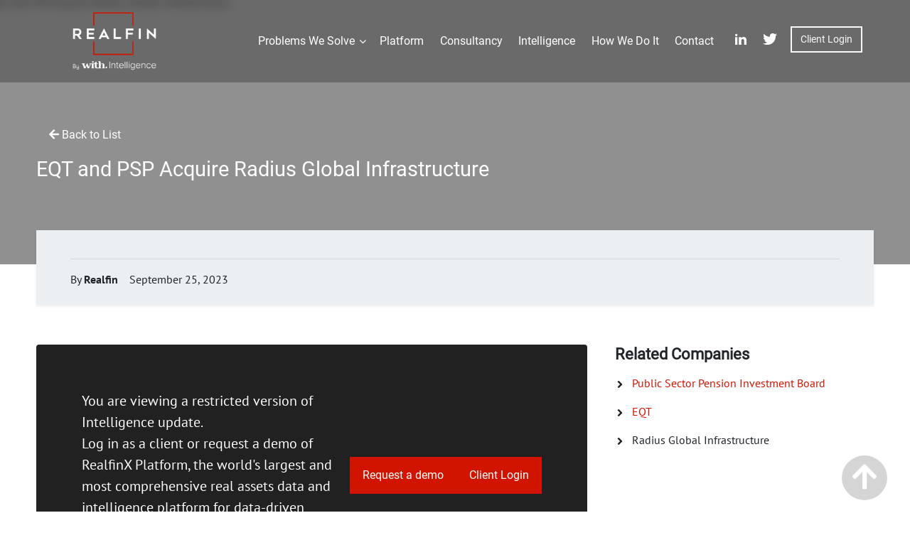

--- FILE ---
content_type: text/html; charset=utf-8
request_url: https://pardot.withintelligence.com/l/284832/2025-04-23/248wlrm
body_size: 3459
content:
<!DOCTYPE html>
<html>
	<head>
		<base href="https://pardot.withintelligence.com" >
		<meta charset="utf-8"/>
		<meta http-equiv="Content-Type" content="text/html; charset=utf-8"/>
		<meta name="description" content=""/>
		<title></title>
		<style type="text/css"> 
/* Load the custom font */ 
@import url('https://fonts.googleapis.com/css2?family=Roboto&display=swap');
@import url('https://fonts.googleapis.com/css2?family=Crimson+Pro:ital,wght@0,200;0,300;0,400;0,500;0,600;0,700;0,800;0,900;1,200;1,300;1,400;1,500;1,600;1,700;1,800;1,900&display=swap');

#pardot-form {
    font-family: Roboto, sans-serif;
	width:100%;
	margin: auto;
}
#pardot-form .form-field {
 	margin:0;
 	padding:5px 0 0 0;
} 
 /* The input fields */ 
 #pardot-form input.text,
 #pardot-form textarea.standard,
 #pardot-form select,
 #pardot-form input.date { 
	background-color:white;
	border:1px solid #e1e3e8;
	font-size:14px;
	color:#1a1919;
	padding-top:5px;
	padding-bottom:5px;
	padding-left:10px;
	padding-right:10px;
	width:100%;
	height: 50px;
	-moz-border-radius:2px;
	-webkit-border-radius:2px;
	border-radius:2px;
	box-sizing:border-box;
}
/* the input fields on focus */ 
 #pardot-form input.text:focus,
 #pardot-form textarea.standard:focus,
 #pardot-form select:focus,
 #pardot-form input.date:focus { 
	border-color:#cccccc;
	outline: none;
}
#pardot-form span.value { 
	margin-left: 0;
}
/* the field labels */ 
 #pardot-form label {
	font-size:14px;
	color:#1a1919;
	font-weight:600;
	padding-top:5px;
	padding-bottom:5px;
	float:none;
	text-align:left;
	width:auto;
	display:block;
	font-family: Roboto, sans-serif;
}
/* the submit button */ 
 #pardot-form .submit input {
	margin:0;
	background-color:#D11400;
	border:solid 0px #D11400;
	font-size:20px;
	color:white;
	font-weight:normal;
	width: 180px;
	height: 55px;
	-moz-border-radius:0px;
	-webkit-border-radius:0px;
	border-radius:0px;
}
/* the submit button hover */ 
 #pardot-form .submit input:hover {
	background-color:#D11400;
	border-color:#D11400;
	color:#000;
	cursor: pointer;
}
/* the spacing around the submit button */ 
 #pardot-form .submit {
	margin:0;
	padding-top:10px;
	padding-bottom:0px;
	text-align:center;
}
/* hide the regular checkbox */
.pd-checkbox input {
    opacity: 0;
    position: absolute;
}
/* position the label */
.pd-checkbox input, .pd-checkbox label {
    display: inline-block;
    vertical-align: middle;
    margin: 5px;
}
.pd-checkbox label {
    position: relative;
}
/* style the unchecked checkbox */
.pd-checkbox input+label:before {
    content: '';
    background:white;
    border: 1px solid#c7c7c7 ;
    display: inline-block;
    vertical-align: middle;
    width: 20px;
    height: 20px;
    padding: 0px;
    margin-right: 10px;
    text-align: center;
    font-size: 14px;
    line-height: normal;
    border-radius: 5px;
    -moz-border-radius: 5px;
    -webkit-border-radius: 5px;
}
/* style the checked checkbox */
.pd-checkbox input:checked+label:before {
    content: "\2713";
    background:#DB192A;
    color:white;
    border-color:#DB192A;
}
form.form p.no-label {
    margin-left: 0 !important;
}

/* hide the regular radio button */
.pd-radio input {
    opacity: 0;
    position: absolute;   
}
/* position the label */
.pd-radio input, .pd-radio label {
    display: inline-block;
    vertical-align: middle;
    margin: 5px;
}
.pd-radio label {
    position: relative;
}
/* style the unchecked radio button */
.pd-radio input + label:before {
    content: '';
    background:white;
    border: 1px solid#c7c7c7;
    display: inline-block;
    vertical-align: middle;
    width: 20px;
    height: 20px;
    padding: 0px;
    margin-right: 10px;
    text-align: center;
    font-size: 14px;
    line-height: normal;
    border-radius: 5px;
    -moz-border-radius: 5px;
    -webkit-border-radius: 5px;
}
.pd-radio input + label:before {
    border-radius: 50%;
}
/* style the selected radio button */
.pd-radio input:checked + label:before {
    content: "\25CF";
    background:#DB192A;
    color:white;
    border-color:#DB192A;
}
.pd-checkbox label.field-label {
    width: 95%;
    margin: 8px 0;
    letter-spacing: normal;
    color: #1a1919 !important;
    font-size: 14px;
    line-height: 1.5em;
}
.link,
a {
    font-weight: bold;
    color: #d82331;
    text-decoration: none;
}
.link:hover,
a:hover {
    font-weight: bold;
    color: #b5141e;
    text-decoration: underline;
}

 </style>
	<script type="text/javascript" src="https://pardot.withintelligence.com/js/piUtils.js?ver=2021-09-20"></script><script type="text/javascript">
piAId = '285832';
piCId = '404716';
piHostname = 'pardot.withintelligence.com';
if(!window['pi']) { window['pi'] = {}; } pi = window['pi']; if(!pi['tracker']) { pi['tracker'] = {}; } pi.tracker.pi_form = true;
(function() {
	function async_load(){
		var s = document.createElement('script'); s.type = 'text/javascript';
		s.src = ('https:' == document.location.protocol ? 'https://' : 'http://') + piHostname + '/pd.js';
		var c = document.getElementsByTagName('script')[0]; c.parentNode.insertBefore(s, c);
	}
	if(window.attachEvent) { window.attachEvent('onload', async_load); }
	else { window.addEventListener('load', async_load, false); }
})();
</script></head>
	<body>
		<form accept-charset="UTF-8" method="post" action="https://pardot.withintelligence.com/l/284832/2025-04-23/248wlrm" class="form" id="pardot-form">

<style type="text/css">
form.form p label { color: #000000; font-size: 14pt; font-family: Helvetica, Arial, sans-serif; }
</style>





	<script type="text/javascript" src="//ajax.googleapis.com/ajax/libs/jquery/1.10.2/jquery.min.js"></script><script>
    $(document).ready(function() {
        window.pardot.$("p.limit input").after("<p id='limit-text' style='color: #999999; font-weight: normal;'>Under character limit.</p>");

        $('.limit input').on('keyup', function() {
            
            var charMax = 200;
        
            var charCount = $(this).val().replace(/\s/g, '').length;
            var charCountOver = charCount - charMax;
            
            var charUnderLimit = "Under character limit"
            var charOverLimit = charCountOver + " characters over"
            
            if (charCount <= charMax) {
                window.pardot.$("p.limit").removeClass("error");
                window.pardot.$(".limit-text").remove();
                window.pardot.$("p.submit input").prop('disabled', false);
            } else {
                window.pardot.$("p.limit").addClass("error");
                window.pardot.$("p.submit input").prop('disabled', true);
            }
            if (charCountOver < 1) {
                window.pardot.$("#limit-text").text(charUnderLimit);
            } else {
                window.pardot.$("#limit-text").text(charOverLimit);
            }
        });
    });
</script>
		

		
			<p class="form-field  first_name pd-text required    ">
				
					<label class="field-label" for="284832_216360pi_284832_216360">First name</label>
				

				<input type="text" name="284832_216360pi_284832_216360" id="284832_216360pi_284832_216360" value="" class="text" size="30" maxlength="40" onchange="" onfocus="" />
				
			</p>
			<div id="error_for_284832_216360pi_284832_216360" style="display:none"></div>
			
		
			<p class="form-field  last_name pd-text required    ">
				
					<label class="field-label" for="284832_216363pi_284832_216363">Last name</label>
				

				<input type="text" name="284832_216363pi_284832_216363" id="284832_216363pi_284832_216363" value="" class="text" size="30" maxlength="80" onchange="" onfocus="" />
				
			</p>
			<div id="error_for_284832_216363pi_284832_216363" style="display:none"></div>
			
		
			<p class="form-field  email pd-text required    ">
				
					<label class="field-label" for="284832_216366pi_284832_216366">Work Email</label>
				

				<input type="text" name="284832_216366pi_284832_216366" id="284832_216366pi_284832_216366" value="" class="text" size="30" maxlength="255" onchange="" onfocus="" />
				
			</p>
			<div id="error_for_284832_216366pi_284832_216366" style="display:none"></div>
			
		
			<p class="form-field  Updated_Pardot_Phone_Number pd-text required    ">
				
					<label class="field-label" for="284832_216369pi_284832_216369">Phone</label>
				

				<input type="text" name="284832_216369pi_284832_216369" id="284832_216369pi_284832_216369" value="" class="text" size="30" maxlength="65535" onchange="" onfocus="" />
				
			</p>
			<div id="error_for_284832_216369pi_284832_216369" style="display:none"></div>
			
		
			<p class="form-field limit text-area-span More_info_about_your_enquiry pd-text     ">
				
					<label class="field-label" for="284832_216372pi_284832_216372">Tell us about any areas you'd like to focus on in your demo</label>
				

				<input type="text" name="284832_216372pi_284832_216372" id="284832_216372pi_284832_216372" value="" class="text" size="30" maxlength="65535" onchange="" onfocus="" />
				
			</p>
			<div id="error_for_284832_216372pi_284832_216372" style="display:none"></div>
			
		
			<p class="form-field  Privacy_Policy_Opt_In pd-radio required    ">
				
					<label class="field-label" for="284832_216390pi_284832_216390">Privacy Policy</label>
				

				<span class="value"><span class="" style=""><input type="radio" name="284832_216390pi_284832_216390[]" id="284832_216390pi_284832_216390_1760127_1760127" value="1760127" onchange="" /><label class="inline" for="284832_216390pi_284832_216390_1760127_1760127"></label></span></span>
				
					<span class="description">Please agree that we can process any personal data collected from you in accordance with our <a href="https://withintelligence.com/privacy/">Privacy Policy</a>, <a href="https://www.withintelligence.com/cookies/">Cookie Policy</a>, <a href="https://withintelligence.com/terms/">Terms and Conditions</a> and <a href="https://www.withintelligence.com/subscription-terms-conditions/" target="_blank">Content Usage Terms</a>.</span>
				
			</p>
			<div id="error_for_284832_216390pi_284832_216390" style="display:none"></div>
			
		
			<p class="form-field %%form-field-css-classes%% pd-captcha required hidden   %%form-field-dependency-css%%">
				

				<div class="g-recaptcha" data-sitekey="6LdeKFcdAAAAAA8ieqIc8bHuW-X3fbCAl09z_wJd"></div>
<script type="text/javascript" src="https://www.google.com/recaptcha/enterprise.js">
</script>

				
			</p>
			<div id="error_for_Recaptchapi_Recaptcha" style="display:none"></div>
			
		

		
	<p style="position:absolute; width:190px; left:-9999px; top: -9999px;visibility:hidden;">
		<label for="pi_extra_field">Comments</label>
		<input type="text" name="pi_extra_field" id="pi_extra_field"/>
	</p>
		

		<!-- forces IE5-8 to correctly submit UTF8 content  -->
		<input name="_utf8" type="hidden" value="&#9731;" />

		<p class="submit">
			<input type="submit" accesskey="s" value="Submit" />
		</p>
	<p>&nbsp;</p>

<p>&nbsp;</p>

<p>&nbsp;</p>




<script type="text/javascript">
//<![CDATA[

	var anchors = document.getElementsByTagName("a");
	for (var i=0; i<anchors.length; i++) {
		var anchor = anchors[i];
		if(anchor.getAttribute("href")&&!anchor.getAttribute("target")) {
			anchor.target = "_top";
		}
	}
		
//]]>
</script>
<input type="hidden" name="hiddenDependentFields" id="hiddenDependentFields" value="" /></form><script type="text/javascript">(function(){ pardot.$(document).ready(function(){ (function() {
	var $ = window.pardot.$;
	window.pardot.FormDependencyMap = [];

	$('.form-field-primary input, .form-field-primary select').each(function(index, input) {
		$(input).on('change', window.piAjax.checkForDependentField);
		window.piAjax.checkForDependentField.call(input);
	});
})(); });})();</script>
	</body>
</html>


--- FILE ---
content_type: text/html; charset=utf-8
request_url: https://pardot.withintelligence.com/l/284832/2025-07-01/29lrx27
body_size: 3504
content:
<!DOCTYPE html>
<html>
	<head>
		<base href="https://pardot.withintelligence.com" >
		<meta charset="utf-8"/>
		<meta http-equiv="Content-Type" content="text/html; charset=utf-8"/>
		<meta name="description" content=""/>
		<title></title>
		<style type="text/css"> 
/* Load the custom font */ 
@import url('https://fonts.googleapis.com/css2?family=Roboto&display=swap');
@import url('https://fonts.googleapis.com/css2?family=Crimson+Pro:ital,wght@0,200;0,300;0,400;0,500;0,600;0,700;0,800;0,900;1,200;1,300;1,400;1,500;1,600;1,700;1,800;1,900&display=swap');

#pardot-form {
    font-family: Roboto, sans-serif;
	width:100%;
	margin: auto;
}
#pardot-form .form-field {
 	margin:0;
 	padding:5px 0 0 0;
} 
 /* The input fields */ 
 #pardot-form input.text,
 #pardot-form textarea.standard,
 #pardot-form select,
 #pardot-form input.date { 
	background-color:white;
	border:1px solid #e1e3e8;
	font-size:14px;
	color:#1a1919;
	padding-top:5px;
	padding-bottom:5px;
	padding-left:10px;
	padding-right:10px;
	width:100%;
	height: 50px;
	-moz-border-radius:2px;
	-webkit-border-radius:2px;
	border-radius:2px;
	box-sizing:border-box;
}
/* the input fields on focus */ 
 #pardot-form input.text:focus,
 #pardot-form textarea.standard:focus,
 #pardot-form select:focus,
 #pardot-form input.date:focus { 
	border-color:#cccccc;
	outline: none;
}
#pardot-form span.value { 
	margin-left: 0;
}
/* the field labels */ 
 #pardot-form label {
	font-size:14px;
	color:#1a1919;
	font-weight:600;
	padding-top:5px;
	padding-bottom:5px;
	float:none;
	text-align:left;
	width:auto;
	display:block;
	font-family: Roboto, sans-serif;
}
/* the submit button */ 
 #pardot-form .submit input {
	margin:0;
	background-color:#D11400;
	border:solid 0px #D11400;
	font-size:20px;
	color:white;
	font-weight:normal;
	width: 180px;
	height: 55px;
	-moz-border-radius:0px;
	-webkit-border-radius:0px;
	border-radius:0px;
}
/* the submit button hover */ 
 #pardot-form .submit input:hover {
	background-color:#D11400;
	border-color:#D11400;
	color:#000;
	cursor: pointer;
}
/* the spacing around the submit button */ 
 #pardot-form .submit {
	margin:0;
	padding-top:10px;
	padding-bottom:0px;
	text-align:center;
}
/* hide the regular checkbox */
.pd-checkbox input {
    opacity: 0;
    position: absolute;
}
/* position the label */
.pd-checkbox input, .pd-checkbox label {
    display: inline-block;
    vertical-align: middle;
    margin: 5px;
}
.pd-checkbox label {
    position: relative;
}
/* style the unchecked checkbox */
.pd-checkbox input+label:before {
    content: '';
    background:white;
    border: 1px solid#c7c7c7 ;
    display: inline-block;
    vertical-align: middle;
    width: 20px;
    height: 20px;
    padding: 0px;
    margin-right: 10px;
    text-align: center;
    font-size: 14px;
    line-height: normal;
    border-radius: 5px;
    -moz-border-radius: 5px;
    -webkit-border-radius: 5px;
}
/* style the checked checkbox */
.pd-checkbox input:checked+label:before {
    content: "\2713";
    background:#DB192A;
    color:white;
    border-color:#DB192A;
}
form.form p.no-label {
    margin-left: 0 !important;
}

/* hide the regular radio button */
.pd-radio input {
    opacity: 0;
    position: absolute;   
}
/* position the label */
.pd-radio input, .pd-radio label {
    display: inline-block;
    vertical-align: middle;
    margin: 5px;
}
.pd-radio label {
    position: relative;
}
/* style the unchecked radio button */
.pd-radio input + label:before {
    content: '';
    background:white;
    border: 1px solid#c7c7c7;
    display: inline-block;
    vertical-align: middle;
    width: 20px;
    height: 20px;
    padding: 0px;
    margin-right: 10px;
    text-align: center;
    font-size: 14px;
    line-height: normal;
    border-radius: 5px;
    -moz-border-radius: 5px;
    -webkit-border-radius: 5px;
}
.pd-radio input + label:before {
    border-radius: 50%;
}
/* style the selected radio button */
.pd-radio input:checked + label:before {
    content: "\25CF";
    background:#DB192A;
    color:white;
    border-color:#DB192A;
}
.pd-checkbox label.field-label {
    width: 95%;
    margin: 8px 0;
    letter-spacing: normal;
    color: #1a1919 !important;
    font-size: 14px;
    line-height: 1.5em;
}
.link,
a {
    font-weight: bold;
    color: #d82331;
    text-decoration: none;
}
.link:hover,
a:hover {
    font-weight: bold;
    color: #b5141e;
    text-decoration: underline;
}

 </style>
	<script type="text/javascript" src="https://pardot.withintelligence.com/js/piUtils.js?ver=2021-09-20"></script><script type="text/javascript">
piAId = '285832';
piCId = '412705';
piHostname = 'pardot.withintelligence.com';
if(!window['pi']) { window['pi'] = {}; } pi = window['pi']; if(!pi['tracker']) { pi['tracker'] = {}; } pi.tracker.pi_form = true;
(function() {
	function async_load(){
		var s = document.createElement('script'); s.type = 'text/javascript';
		s.src = ('https:' == document.location.protocol ? 'https://' : 'http://') + piHostname + '/pd.js';
		var c = document.getElementsByTagName('script')[0]; c.parentNode.insertBefore(s, c);
	}
	if(window.attachEvent) { window.attachEvent('onload', async_load); }
	else { window.addEventListener('load', async_load, false); }
})();
</script></head>
	<body>
		<form accept-charset="UTF-8" method="post" action="https://pardot.withintelligence.com/l/284832/2025-07-01/29lrx27" class="form" id="pardot-form">

<style type="text/css">
form.form p label { color: #000000; font-size: 14pt; font-family: Helvetica, Arial, sans-serif; }
</style>





	<h1><strong>Join the Realfin Community</strong></h1>

<p>Sign up to receive free member benefits including alerts on investor, fund and transaction activity, market reports and product upgrade updates.</p>

<p><script type="text/javascript" src="//ajax.googleapis.com/ajax/libs/jquery/1.10.2/jquery.min.js"></script><script>
    $(document).ready(function() {
        window.pardot.$("p.limit input").after("<p id='limit-text' style='color: #999999; font-weight: normal;'>Under character limit.</p>");

        $('.limit input').on('keyup', function() {
            
            var charMax = 200;
        
            var charCount = $(this).val().replace(/\s/g, '').length;
            var charCountOver = charCount - charMax;
            
            var charUnderLimit = "Under character limit"
            var charOverLimit = charCountOver + " characters over"
            
            if (charCount <= charMax) {
                window.pardot.$("p.limit").removeClass("error");
                window.pardot.$(".limit-text").remove();
                window.pardot.$("p.submit input").prop('disabled', false);
            } else {
                window.pardot.$("p.limit").addClass("error");
                window.pardot.$("p.submit input").prop('disabled', true);
            }
            if (charCountOver < 1) {
                window.pardot.$("#limit-text").text(charUnderLimit);
            } else {
                window.pardot.$("#limit-text").text(charOverLimit);
            }
        });
    });
</script></p>

		

		
			<p class="form-field  email pd-text required    ">
				
					<label class="field-label" for="284832_222294pi_284832_222294">Work Email</label>
				

				<input type="text" name="284832_222294pi_284832_222294" id="284832_222294pi_284832_222294" value="" class="text" size="30" maxlength="255" onchange="" onfocus="" />
				
			</p>
			<div id="error_for_284832_222294pi_284832_222294" style="display:none"></div>
			
		
			<p class="form-field  Realfin_Newsletter_Signup pd-select required    ">
				
					<label class="field-label" for="284832_222300pi_284832_222300">Realfin Newsletter Signup</label>
				

				<select name="284832_222300pi_284832_222300" id="284832_222300pi_284832_222300" class="select" onchange=""><option value="" selected="selected"></option>
<option value="1769580">Real Estate</option>
<option value="1769583">Infrastructure</option>
<option value="1769586">Real Assets (Real Estate &amp; Infrastructure)</option>
</select>
				
			</p>
			<div id="error_for_284832_222300pi_284832_222300" style="display:none"></div>
			
		
			<p class="form-field  Privacy_Policy_Opt_In pd-radio required    ">
				
					<label class="field-label" for="284832_222303pi_284832_222303">Privacy Policy</label>
				

				<span class="value"><span class="" style=""><input type="radio" name="284832_222303pi_284832_222303[]" id="284832_222303pi_284832_222303_1769562_1769562" value="1769562" onchange="" /><label class="inline" for="284832_222303pi_284832_222303_1769562_1769562"></label></span></span>
				
					<span class="description">Please agree that we can process any personal data collected from you in accordance with our <a href="https://withintelligence.com/privacy/">Privacy Policy</a>, <a href="https://www.withintelligence.com/cookies/">Cookie Policy</a>, <a href="https://withintelligence.com/terms/">Terms and Conditions</a> and <a href="https://www.withintelligence.com/subscription-terms-conditions/" target="_blank">Content Usage Terms</a>.</span>
				
			</p>
			<div id="error_for_284832_222303pi_284832_222303" style="display:none"></div>
			
		
			<p class="form-field %%form-field-css-classes%% pd-captcha required hidden   %%form-field-dependency-css%%">
				

				<div class="g-recaptcha" data-sitekey="6LdeKFcdAAAAAA8ieqIc8bHuW-X3fbCAl09z_wJd"></div>
<script type="text/javascript" src="https://www.google.com/recaptcha/enterprise.js">
</script>

				
			</p>
			<div id="error_for_Recaptchapi_Recaptcha" style="display:none"></div>
			
		

		
	<p style="position:absolute; width:190px; left:-9999px; top: -9999px;visibility:hidden;">
		<label for="pi_extra_field">Comments</label>
		<input type="text" name="pi_extra_field" id="pi_extra_field"/>
	</p>
		

		<!-- forces IE5-8 to correctly submit UTF8 content  -->
		<input name="_utf8" type="hidden" value="&#9731;" />

		<p class="submit">
			<input type="submit" accesskey="s" value="Join Community" />
		</p>
	<p>&nbsp;</p>

<p>&nbsp;</p>

<p>&nbsp;</p>




<script type="text/javascript">
//<![CDATA[

	var anchors = document.getElementsByTagName("a");
	for (var i=0; i<anchors.length; i++) {
		var anchor = anchors[i];
		if(anchor.getAttribute("href")&&!anchor.getAttribute("target")) {
			anchor.target = "_top";
		}
	}
		
//]]>
</script>
<input type="hidden" name="hiddenDependentFields" id="hiddenDependentFields" value="" /></form><script type="text/javascript">(function(){ pardot.$(document).ready(function(){ (function() {
	var $ = window.pardot.$;
	window.pardot.FormDependencyMap = [];

	$('.form-field-primary input, .form-field-primary select').each(function(index, input) {
		$(input).on('change', window.piAjax.checkForDependentField);
		window.piAjax.checkForDependentField.call(input);
	});
})(); });})();</script>
	</body>
</html>


--- FILE ---
content_type: text/html; charset=utf-8
request_url: https://www.google.com/recaptcha/enterprise/anchor?ar=1&k=6LdeKFcdAAAAAA8ieqIc8bHuW-X3fbCAl09z_wJd&co=aHR0cHM6Ly9wYXJkb3Qud2l0aGludGVsbGlnZW5jZS5jb206NDQz&hl=en&v=PoyoqOPhxBO7pBk68S4YbpHZ&size=normal&anchor-ms=20000&execute-ms=30000&cb=h9r14tkjywyr
body_size: 49409
content:
<!DOCTYPE HTML><html dir="ltr" lang="en"><head><meta http-equiv="Content-Type" content="text/html; charset=UTF-8">
<meta http-equiv="X-UA-Compatible" content="IE=edge">
<title>reCAPTCHA</title>
<style type="text/css">
/* cyrillic-ext */
@font-face {
  font-family: 'Roboto';
  font-style: normal;
  font-weight: 400;
  font-stretch: 100%;
  src: url(//fonts.gstatic.com/s/roboto/v48/KFO7CnqEu92Fr1ME7kSn66aGLdTylUAMa3GUBHMdazTgWw.woff2) format('woff2');
  unicode-range: U+0460-052F, U+1C80-1C8A, U+20B4, U+2DE0-2DFF, U+A640-A69F, U+FE2E-FE2F;
}
/* cyrillic */
@font-face {
  font-family: 'Roboto';
  font-style: normal;
  font-weight: 400;
  font-stretch: 100%;
  src: url(//fonts.gstatic.com/s/roboto/v48/KFO7CnqEu92Fr1ME7kSn66aGLdTylUAMa3iUBHMdazTgWw.woff2) format('woff2');
  unicode-range: U+0301, U+0400-045F, U+0490-0491, U+04B0-04B1, U+2116;
}
/* greek-ext */
@font-face {
  font-family: 'Roboto';
  font-style: normal;
  font-weight: 400;
  font-stretch: 100%;
  src: url(//fonts.gstatic.com/s/roboto/v48/KFO7CnqEu92Fr1ME7kSn66aGLdTylUAMa3CUBHMdazTgWw.woff2) format('woff2');
  unicode-range: U+1F00-1FFF;
}
/* greek */
@font-face {
  font-family: 'Roboto';
  font-style: normal;
  font-weight: 400;
  font-stretch: 100%;
  src: url(//fonts.gstatic.com/s/roboto/v48/KFO7CnqEu92Fr1ME7kSn66aGLdTylUAMa3-UBHMdazTgWw.woff2) format('woff2');
  unicode-range: U+0370-0377, U+037A-037F, U+0384-038A, U+038C, U+038E-03A1, U+03A3-03FF;
}
/* math */
@font-face {
  font-family: 'Roboto';
  font-style: normal;
  font-weight: 400;
  font-stretch: 100%;
  src: url(//fonts.gstatic.com/s/roboto/v48/KFO7CnqEu92Fr1ME7kSn66aGLdTylUAMawCUBHMdazTgWw.woff2) format('woff2');
  unicode-range: U+0302-0303, U+0305, U+0307-0308, U+0310, U+0312, U+0315, U+031A, U+0326-0327, U+032C, U+032F-0330, U+0332-0333, U+0338, U+033A, U+0346, U+034D, U+0391-03A1, U+03A3-03A9, U+03B1-03C9, U+03D1, U+03D5-03D6, U+03F0-03F1, U+03F4-03F5, U+2016-2017, U+2034-2038, U+203C, U+2040, U+2043, U+2047, U+2050, U+2057, U+205F, U+2070-2071, U+2074-208E, U+2090-209C, U+20D0-20DC, U+20E1, U+20E5-20EF, U+2100-2112, U+2114-2115, U+2117-2121, U+2123-214F, U+2190, U+2192, U+2194-21AE, U+21B0-21E5, U+21F1-21F2, U+21F4-2211, U+2213-2214, U+2216-22FF, U+2308-230B, U+2310, U+2319, U+231C-2321, U+2336-237A, U+237C, U+2395, U+239B-23B7, U+23D0, U+23DC-23E1, U+2474-2475, U+25AF, U+25B3, U+25B7, U+25BD, U+25C1, U+25CA, U+25CC, U+25FB, U+266D-266F, U+27C0-27FF, U+2900-2AFF, U+2B0E-2B11, U+2B30-2B4C, U+2BFE, U+3030, U+FF5B, U+FF5D, U+1D400-1D7FF, U+1EE00-1EEFF;
}
/* symbols */
@font-face {
  font-family: 'Roboto';
  font-style: normal;
  font-weight: 400;
  font-stretch: 100%;
  src: url(//fonts.gstatic.com/s/roboto/v48/KFO7CnqEu92Fr1ME7kSn66aGLdTylUAMaxKUBHMdazTgWw.woff2) format('woff2');
  unicode-range: U+0001-000C, U+000E-001F, U+007F-009F, U+20DD-20E0, U+20E2-20E4, U+2150-218F, U+2190, U+2192, U+2194-2199, U+21AF, U+21E6-21F0, U+21F3, U+2218-2219, U+2299, U+22C4-22C6, U+2300-243F, U+2440-244A, U+2460-24FF, U+25A0-27BF, U+2800-28FF, U+2921-2922, U+2981, U+29BF, U+29EB, U+2B00-2BFF, U+4DC0-4DFF, U+FFF9-FFFB, U+10140-1018E, U+10190-1019C, U+101A0, U+101D0-101FD, U+102E0-102FB, U+10E60-10E7E, U+1D2C0-1D2D3, U+1D2E0-1D37F, U+1F000-1F0FF, U+1F100-1F1AD, U+1F1E6-1F1FF, U+1F30D-1F30F, U+1F315, U+1F31C, U+1F31E, U+1F320-1F32C, U+1F336, U+1F378, U+1F37D, U+1F382, U+1F393-1F39F, U+1F3A7-1F3A8, U+1F3AC-1F3AF, U+1F3C2, U+1F3C4-1F3C6, U+1F3CA-1F3CE, U+1F3D4-1F3E0, U+1F3ED, U+1F3F1-1F3F3, U+1F3F5-1F3F7, U+1F408, U+1F415, U+1F41F, U+1F426, U+1F43F, U+1F441-1F442, U+1F444, U+1F446-1F449, U+1F44C-1F44E, U+1F453, U+1F46A, U+1F47D, U+1F4A3, U+1F4B0, U+1F4B3, U+1F4B9, U+1F4BB, U+1F4BF, U+1F4C8-1F4CB, U+1F4D6, U+1F4DA, U+1F4DF, U+1F4E3-1F4E6, U+1F4EA-1F4ED, U+1F4F7, U+1F4F9-1F4FB, U+1F4FD-1F4FE, U+1F503, U+1F507-1F50B, U+1F50D, U+1F512-1F513, U+1F53E-1F54A, U+1F54F-1F5FA, U+1F610, U+1F650-1F67F, U+1F687, U+1F68D, U+1F691, U+1F694, U+1F698, U+1F6AD, U+1F6B2, U+1F6B9-1F6BA, U+1F6BC, U+1F6C6-1F6CF, U+1F6D3-1F6D7, U+1F6E0-1F6EA, U+1F6F0-1F6F3, U+1F6F7-1F6FC, U+1F700-1F7FF, U+1F800-1F80B, U+1F810-1F847, U+1F850-1F859, U+1F860-1F887, U+1F890-1F8AD, U+1F8B0-1F8BB, U+1F8C0-1F8C1, U+1F900-1F90B, U+1F93B, U+1F946, U+1F984, U+1F996, U+1F9E9, U+1FA00-1FA6F, U+1FA70-1FA7C, U+1FA80-1FA89, U+1FA8F-1FAC6, U+1FACE-1FADC, U+1FADF-1FAE9, U+1FAF0-1FAF8, U+1FB00-1FBFF;
}
/* vietnamese */
@font-face {
  font-family: 'Roboto';
  font-style: normal;
  font-weight: 400;
  font-stretch: 100%;
  src: url(//fonts.gstatic.com/s/roboto/v48/KFO7CnqEu92Fr1ME7kSn66aGLdTylUAMa3OUBHMdazTgWw.woff2) format('woff2');
  unicode-range: U+0102-0103, U+0110-0111, U+0128-0129, U+0168-0169, U+01A0-01A1, U+01AF-01B0, U+0300-0301, U+0303-0304, U+0308-0309, U+0323, U+0329, U+1EA0-1EF9, U+20AB;
}
/* latin-ext */
@font-face {
  font-family: 'Roboto';
  font-style: normal;
  font-weight: 400;
  font-stretch: 100%;
  src: url(//fonts.gstatic.com/s/roboto/v48/KFO7CnqEu92Fr1ME7kSn66aGLdTylUAMa3KUBHMdazTgWw.woff2) format('woff2');
  unicode-range: U+0100-02BA, U+02BD-02C5, U+02C7-02CC, U+02CE-02D7, U+02DD-02FF, U+0304, U+0308, U+0329, U+1D00-1DBF, U+1E00-1E9F, U+1EF2-1EFF, U+2020, U+20A0-20AB, U+20AD-20C0, U+2113, U+2C60-2C7F, U+A720-A7FF;
}
/* latin */
@font-face {
  font-family: 'Roboto';
  font-style: normal;
  font-weight: 400;
  font-stretch: 100%;
  src: url(//fonts.gstatic.com/s/roboto/v48/KFO7CnqEu92Fr1ME7kSn66aGLdTylUAMa3yUBHMdazQ.woff2) format('woff2');
  unicode-range: U+0000-00FF, U+0131, U+0152-0153, U+02BB-02BC, U+02C6, U+02DA, U+02DC, U+0304, U+0308, U+0329, U+2000-206F, U+20AC, U+2122, U+2191, U+2193, U+2212, U+2215, U+FEFF, U+FFFD;
}
/* cyrillic-ext */
@font-face {
  font-family: 'Roboto';
  font-style: normal;
  font-weight: 500;
  font-stretch: 100%;
  src: url(//fonts.gstatic.com/s/roboto/v48/KFO7CnqEu92Fr1ME7kSn66aGLdTylUAMa3GUBHMdazTgWw.woff2) format('woff2');
  unicode-range: U+0460-052F, U+1C80-1C8A, U+20B4, U+2DE0-2DFF, U+A640-A69F, U+FE2E-FE2F;
}
/* cyrillic */
@font-face {
  font-family: 'Roboto';
  font-style: normal;
  font-weight: 500;
  font-stretch: 100%;
  src: url(//fonts.gstatic.com/s/roboto/v48/KFO7CnqEu92Fr1ME7kSn66aGLdTylUAMa3iUBHMdazTgWw.woff2) format('woff2');
  unicode-range: U+0301, U+0400-045F, U+0490-0491, U+04B0-04B1, U+2116;
}
/* greek-ext */
@font-face {
  font-family: 'Roboto';
  font-style: normal;
  font-weight: 500;
  font-stretch: 100%;
  src: url(//fonts.gstatic.com/s/roboto/v48/KFO7CnqEu92Fr1ME7kSn66aGLdTylUAMa3CUBHMdazTgWw.woff2) format('woff2');
  unicode-range: U+1F00-1FFF;
}
/* greek */
@font-face {
  font-family: 'Roboto';
  font-style: normal;
  font-weight: 500;
  font-stretch: 100%;
  src: url(//fonts.gstatic.com/s/roboto/v48/KFO7CnqEu92Fr1ME7kSn66aGLdTylUAMa3-UBHMdazTgWw.woff2) format('woff2');
  unicode-range: U+0370-0377, U+037A-037F, U+0384-038A, U+038C, U+038E-03A1, U+03A3-03FF;
}
/* math */
@font-face {
  font-family: 'Roboto';
  font-style: normal;
  font-weight: 500;
  font-stretch: 100%;
  src: url(//fonts.gstatic.com/s/roboto/v48/KFO7CnqEu92Fr1ME7kSn66aGLdTylUAMawCUBHMdazTgWw.woff2) format('woff2');
  unicode-range: U+0302-0303, U+0305, U+0307-0308, U+0310, U+0312, U+0315, U+031A, U+0326-0327, U+032C, U+032F-0330, U+0332-0333, U+0338, U+033A, U+0346, U+034D, U+0391-03A1, U+03A3-03A9, U+03B1-03C9, U+03D1, U+03D5-03D6, U+03F0-03F1, U+03F4-03F5, U+2016-2017, U+2034-2038, U+203C, U+2040, U+2043, U+2047, U+2050, U+2057, U+205F, U+2070-2071, U+2074-208E, U+2090-209C, U+20D0-20DC, U+20E1, U+20E5-20EF, U+2100-2112, U+2114-2115, U+2117-2121, U+2123-214F, U+2190, U+2192, U+2194-21AE, U+21B0-21E5, U+21F1-21F2, U+21F4-2211, U+2213-2214, U+2216-22FF, U+2308-230B, U+2310, U+2319, U+231C-2321, U+2336-237A, U+237C, U+2395, U+239B-23B7, U+23D0, U+23DC-23E1, U+2474-2475, U+25AF, U+25B3, U+25B7, U+25BD, U+25C1, U+25CA, U+25CC, U+25FB, U+266D-266F, U+27C0-27FF, U+2900-2AFF, U+2B0E-2B11, U+2B30-2B4C, U+2BFE, U+3030, U+FF5B, U+FF5D, U+1D400-1D7FF, U+1EE00-1EEFF;
}
/* symbols */
@font-face {
  font-family: 'Roboto';
  font-style: normal;
  font-weight: 500;
  font-stretch: 100%;
  src: url(//fonts.gstatic.com/s/roboto/v48/KFO7CnqEu92Fr1ME7kSn66aGLdTylUAMaxKUBHMdazTgWw.woff2) format('woff2');
  unicode-range: U+0001-000C, U+000E-001F, U+007F-009F, U+20DD-20E0, U+20E2-20E4, U+2150-218F, U+2190, U+2192, U+2194-2199, U+21AF, U+21E6-21F0, U+21F3, U+2218-2219, U+2299, U+22C4-22C6, U+2300-243F, U+2440-244A, U+2460-24FF, U+25A0-27BF, U+2800-28FF, U+2921-2922, U+2981, U+29BF, U+29EB, U+2B00-2BFF, U+4DC0-4DFF, U+FFF9-FFFB, U+10140-1018E, U+10190-1019C, U+101A0, U+101D0-101FD, U+102E0-102FB, U+10E60-10E7E, U+1D2C0-1D2D3, U+1D2E0-1D37F, U+1F000-1F0FF, U+1F100-1F1AD, U+1F1E6-1F1FF, U+1F30D-1F30F, U+1F315, U+1F31C, U+1F31E, U+1F320-1F32C, U+1F336, U+1F378, U+1F37D, U+1F382, U+1F393-1F39F, U+1F3A7-1F3A8, U+1F3AC-1F3AF, U+1F3C2, U+1F3C4-1F3C6, U+1F3CA-1F3CE, U+1F3D4-1F3E0, U+1F3ED, U+1F3F1-1F3F3, U+1F3F5-1F3F7, U+1F408, U+1F415, U+1F41F, U+1F426, U+1F43F, U+1F441-1F442, U+1F444, U+1F446-1F449, U+1F44C-1F44E, U+1F453, U+1F46A, U+1F47D, U+1F4A3, U+1F4B0, U+1F4B3, U+1F4B9, U+1F4BB, U+1F4BF, U+1F4C8-1F4CB, U+1F4D6, U+1F4DA, U+1F4DF, U+1F4E3-1F4E6, U+1F4EA-1F4ED, U+1F4F7, U+1F4F9-1F4FB, U+1F4FD-1F4FE, U+1F503, U+1F507-1F50B, U+1F50D, U+1F512-1F513, U+1F53E-1F54A, U+1F54F-1F5FA, U+1F610, U+1F650-1F67F, U+1F687, U+1F68D, U+1F691, U+1F694, U+1F698, U+1F6AD, U+1F6B2, U+1F6B9-1F6BA, U+1F6BC, U+1F6C6-1F6CF, U+1F6D3-1F6D7, U+1F6E0-1F6EA, U+1F6F0-1F6F3, U+1F6F7-1F6FC, U+1F700-1F7FF, U+1F800-1F80B, U+1F810-1F847, U+1F850-1F859, U+1F860-1F887, U+1F890-1F8AD, U+1F8B0-1F8BB, U+1F8C0-1F8C1, U+1F900-1F90B, U+1F93B, U+1F946, U+1F984, U+1F996, U+1F9E9, U+1FA00-1FA6F, U+1FA70-1FA7C, U+1FA80-1FA89, U+1FA8F-1FAC6, U+1FACE-1FADC, U+1FADF-1FAE9, U+1FAF0-1FAF8, U+1FB00-1FBFF;
}
/* vietnamese */
@font-face {
  font-family: 'Roboto';
  font-style: normal;
  font-weight: 500;
  font-stretch: 100%;
  src: url(//fonts.gstatic.com/s/roboto/v48/KFO7CnqEu92Fr1ME7kSn66aGLdTylUAMa3OUBHMdazTgWw.woff2) format('woff2');
  unicode-range: U+0102-0103, U+0110-0111, U+0128-0129, U+0168-0169, U+01A0-01A1, U+01AF-01B0, U+0300-0301, U+0303-0304, U+0308-0309, U+0323, U+0329, U+1EA0-1EF9, U+20AB;
}
/* latin-ext */
@font-face {
  font-family: 'Roboto';
  font-style: normal;
  font-weight: 500;
  font-stretch: 100%;
  src: url(//fonts.gstatic.com/s/roboto/v48/KFO7CnqEu92Fr1ME7kSn66aGLdTylUAMa3KUBHMdazTgWw.woff2) format('woff2');
  unicode-range: U+0100-02BA, U+02BD-02C5, U+02C7-02CC, U+02CE-02D7, U+02DD-02FF, U+0304, U+0308, U+0329, U+1D00-1DBF, U+1E00-1E9F, U+1EF2-1EFF, U+2020, U+20A0-20AB, U+20AD-20C0, U+2113, U+2C60-2C7F, U+A720-A7FF;
}
/* latin */
@font-face {
  font-family: 'Roboto';
  font-style: normal;
  font-weight: 500;
  font-stretch: 100%;
  src: url(//fonts.gstatic.com/s/roboto/v48/KFO7CnqEu92Fr1ME7kSn66aGLdTylUAMa3yUBHMdazQ.woff2) format('woff2');
  unicode-range: U+0000-00FF, U+0131, U+0152-0153, U+02BB-02BC, U+02C6, U+02DA, U+02DC, U+0304, U+0308, U+0329, U+2000-206F, U+20AC, U+2122, U+2191, U+2193, U+2212, U+2215, U+FEFF, U+FFFD;
}
/* cyrillic-ext */
@font-face {
  font-family: 'Roboto';
  font-style: normal;
  font-weight: 900;
  font-stretch: 100%;
  src: url(//fonts.gstatic.com/s/roboto/v48/KFO7CnqEu92Fr1ME7kSn66aGLdTylUAMa3GUBHMdazTgWw.woff2) format('woff2');
  unicode-range: U+0460-052F, U+1C80-1C8A, U+20B4, U+2DE0-2DFF, U+A640-A69F, U+FE2E-FE2F;
}
/* cyrillic */
@font-face {
  font-family: 'Roboto';
  font-style: normal;
  font-weight: 900;
  font-stretch: 100%;
  src: url(//fonts.gstatic.com/s/roboto/v48/KFO7CnqEu92Fr1ME7kSn66aGLdTylUAMa3iUBHMdazTgWw.woff2) format('woff2');
  unicode-range: U+0301, U+0400-045F, U+0490-0491, U+04B0-04B1, U+2116;
}
/* greek-ext */
@font-face {
  font-family: 'Roboto';
  font-style: normal;
  font-weight: 900;
  font-stretch: 100%;
  src: url(//fonts.gstatic.com/s/roboto/v48/KFO7CnqEu92Fr1ME7kSn66aGLdTylUAMa3CUBHMdazTgWw.woff2) format('woff2');
  unicode-range: U+1F00-1FFF;
}
/* greek */
@font-face {
  font-family: 'Roboto';
  font-style: normal;
  font-weight: 900;
  font-stretch: 100%;
  src: url(//fonts.gstatic.com/s/roboto/v48/KFO7CnqEu92Fr1ME7kSn66aGLdTylUAMa3-UBHMdazTgWw.woff2) format('woff2');
  unicode-range: U+0370-0377, U+037A-037F, U+0384-038A, U+038C, U+038E-03A1, U+03A3-03FF;
}
/* math */
@font-face {
  font-family: 'Roboto';
  font-style: normal;
  font-weight: 900;
  font-stretch: 100%;
  src: url(//fonts.gstatic.com/s/roboto/v48/KFO7CnqEu92Fr1ME7kSn66aGLdTylUAMawCUBHMdazTgWw.woff2) format('woff2');
  unicode-range: U+0302-0303, U+0305, U+0307-0308, U+0310, U+0312, U+0315, U+031A, U+0326-0327, U+032C, U+032F-0330, U+0332-0333, U+0338, U+033A, U+0346, U+034D, U+0391-03A1, U+03A3-03A9, U+03B1-03C9, U+03D1, U+03D5-03D6, U+03F0-03F1, U+03F4-03F5, U+2016-2017, U+2034-2038, U+203C, U+2040, U+2043, U+2047, U+2050, U+2057, U+205F, U+2070-2071, U+2074-208E, U+2090-209C, U+20D0-20DC, U+20E1, U+20E5-20EF, U+2100-2112, U+2114-2115, U+2117-2121, U+2123-214F, U+2190, U+2192, U+2194-21AE, U+21B0-21E5, U+21F1-21F2, U+21F4-2211, U+2213-2214, U+2216-22FF, U+2308-230B, U+2310, U+2319, U+231C-2321, U+2336-237A, U+237C, U+2395, U+239B-23B7, U+23D0, U+23DC-23E1, U+2474-2475, U+25AF, U+25B3, U+25B7, U+25BD, U+25C1, U+25CA, U+25CC, U+25FB, U+266D-266F, U+27C0-27FF, U+2900-2AFF, U+2B0E-2B11, U+2B30-2B4C, U+2BFE, U+3030, U+FF5B, U+FF5D, U+1D400-1D7FF, U+1EE00-1EEFF;
}
/* symbols */
@font-face {
  font-family: 'Roboto';
  font-style: normal;
  font-weight: 900;
  font-stretch: 100%;
  src: url(//fonts.gstatic.com/s/roboto/v48/KFO7CnqEu92Fr1ME7kSn66aGLdTylUAMaxKUBHMdazTgWw.woff2) format('woff2');
  unicode-range: U+0001-000C, U+000E-001F, U+007F-009F, U+20DD-20E0, U+20E2-20E4, U+2150-218F, U+2190, U+2192, U+2194-2199, U+21AF, U+21E6-21F0, U+21F3, U+2218-2219, U+2299, U+22C4-22C6, U+2300-243F, U+2440-244A, U+2460-24FF, U+25A0-27BF, U+2800-28FF, U+2921-2922, U+2981, U+29BF, U+29EB, U+2B00-2BFF, U+4DC0-4DFF, U+FFF9-FFFB, U+10140-1018E, U+10190-1019C, U+101A0, U+101D0-101FD, U+102E0-102FB, U+10E60-10E7E, U+1D2C0-1D2D3, U+1D2E0-1D37F, U+1F000-1F0FF, U+1F100-1F1AD, U+1F1E6-1F1FF, U+1F30D-1F30F, U+1F315, U+1F31C, U+1F31E, U+1F320-1F32C, U+1F336, U+1F378, U+1F37D, U+1F382, U+1F393-1F39F, U+1F3A7-1F3A8, U+1F3AC-1F3AF, U+1F3C2, U+1F3C4-1F3C6, U+1F3CA-1F3CE, U+1F3D4-1F3E0, U+1F3ED, U+1F3F1-1F3F3, U+1F3F5-1F3F7, U+1F408, U+1F415, U+1F41F, U+1F426, U+1F43F, U+1F441-1F442, U+1F444, U+1F446-1F449, U+1F44C-1F44E, U+1F453, U+1F46A, U+1F47D, U+1F4A3, U+1F4B0, U+1F4B3, U+1F4B9, U+1F4BB, U+1F4BF, U+1F4C8-1F4CB, U+1F4D6, U+1F4DA, U+1F4DF, U+1F4E3-1F4E6, U+1F4EA-1F4ED, U+1F4F7, U+1F4F9-1F4FB, U+1F4FD-1F4FE, U+1F503, U+1F507-1F50B, U+1F50D, U+1F512-1F513, U+1F53E-1F54A, U+1F54F-1F5FA, U+1F610, U+1F650-1F67F, U+1F687, U+1F68D, U+1F691, U+1F694, U+1F698, U+1F6AD, U+1F6B2, U+1F6B9-1F6BA, U+1F6BC, U+1F6C6-1F6CF, U+1F6D3-1F6D7, U+1F6E0-1F6EA, U+1F6F0-1F6F3, U+1F6F7-1F6FC, U+1F700-1F7FF, U+1F800-1F80B, U+1F810-1F847, U+1F850-1F859, U+1F860-1F887, U+1F890-1F8AD, U+1F8B0-1F8BB, U+1F8C0-1F8C1, U+1F900-1F90B, U+1F93B, U+1F946, U+1F984, U+1F996, U+1F9E9, U+1FA00-1FA6F, U+1FA70-1FA7C, U+1FA80-1FA89, U+1FA8F-1FAC6, U+1FACE-1FADC, U+1FADF-1FAE9, U+1FAF0-1FAF8, U+1FB00-1FBFF;
}
/* vietnamese */
@font-face {
  font-family: 'Roboto';
  font-style: normal;
  font-weight: 900;
  font-stretch: 100%;
  src: url(//fonts.gstatic.com/s/roboto/v48/KFO7CnqEu92Fr1ME7kSn66aGLdTylUAMa3OUBHMdazTgWw.woff2) format('woff2');
  unicode-range: U+0102-0103, U+0110-0111, U+0128-0129, U+0168-0169, U+01A0-01A1, U+01AF-01B0, U+0300-0301, U+0303-0304, U+0308-0309, U+0323, U+0329, U+1EA0-1EF9, U+20AB;
}
/* latin-ext */
@font-face {
  font-family: 'Roboto';
  font-style: normal;
  font-weight: 900;
  font-stretch: 100%;
  src: url(//fonts.gstatic.com/s/roboto/v48/KFO7CnqEu92Fr1ME7kSn66aGLdTylUAMa3KUBHMdazTgWw.woff2) format('woff2');
  unicode-range: U+0100-02BA, U+02BD-02C5, U+02C7-02CC, U+02CE-02D7, U+02DD-02FF, U+0304, U+0308, U+0329, U+1D00-1DBF, U+1E00-1E9F, U+1EF2-1EFF, U+2020, U+20A0-20AB, U+20AD-20C0, U+2113, U+2C60-2C7F, U+A720-A7FF;
}
/* latin */
@font-face {
  font-family: 'Roboto';
  font-style: normal;
  font-weight: 900;
  font-stretch: 100%;
  src: url(//fonts.gstatic.com/s/roboto/v48/KFO7CnqEu92Fr1ME7kSn66aGLdTylUAMa3yUBHMdazQ.woff2) format('woff2');
  unicode-range: U+0000-00FF, U+0131, U+0152-0153, U+02BB-02BC, U+02C6, U+02DA, U+02DC, U+0304, U+0308, U+0329, U+2000-206F, U+20AC, U+2122, U+2191, U+2193, U+2212, U+2215, U+FEFF, U+FFFD;
}

</style>
<link rel="stylesheet" type="text/css" href="https://www.gstatic.com/recaptcha/releases/PoyoqOPhxBO7pBk68S4YbpHZ/styles__ltr.css">
<script nonce="30ka3RslgOCPQ_i2aZCSWw" type="text/javascript">window['__recaptcha_api'] = 'https://www.google.com/recaptcha/enterprise/';</script>
<script type="text/javascript" src="https://www.gstatic.com/recaptcha/releases/PoyoqOPhxBO7pBk68S4YbpHZ/recaptcha__en.js" nonce="30ka3RslgOCPQ_i2aZCSWw">
      
    </script></head>
<body><div id="rc-anchor-alert" class="rc-anchor-alert"></div>
<input type="hidden" id="recaptcha-token" value="[base64]">
<script type="text/javascript" nonce="30ka3RslgOCPQ_i2aZCSWw">
      recaptcha.anchor.Main.init("[\x22ainput\x22,[\x22bgdata\x22,\x22\x22,\[base64]/[base64]/bmV3IFpbdF0obVswXSk6Sz09Mj9uZXcgWlt0XShtWzBdLG1bMV0pOks9PTM/bmV3IFpbdF0obVswXSxtWzFdLG1bMl0pOks9PTQ/[base64]/[base64]/[base64]/[base64]/[base64]/[base64]/[base64]/[base64]/[base64]/[base64]/[base64]/[base64]/[base64]/[base64]\\u003d\\u003d\x22,\[base64]\\u003d\\u003d\x22,\x22w7xKw4zCqgrCssOYw6rCtsOzJsOLHsOjEcOXMcKbw5tZR8Oxw5rDlWRlT8OIC8K5eMODEMOnHQvCqMK4wqEqfBjCkS7Dt8OPw5PCmxknwr1fwrTDlAbCj0JYwqTDr8K1w57DgE1fw6VfGsKEIcOTwpZqaMKMPEkRw4vCjw/[base64]/CvcKWUVwow5LCisK4wrZGD8O3wqJsSDTCrHssw4nCkMOFw67DvFk7SQ/CgEJRwqkDPcOSwoHCgxbDusOMw6E0woAMw69Xw5IewrvDnMOXw6XCrsOOPcK+w4dpw6PCpi4wccOjDsKFw7zDtMKtwqTDpsKVaMKgw4rCvydrwod/wptoQg/DvVTDmgVsQBkWw5tTA8OnPcKMw41WAsK1C8OLaj0Dw67CocK7w7PDkEPDhzvDin5Tw4ROwpZxwqDCkSRewp3Chh8SF8KFwrNNwoXCtcKTw48iwpIsH8K8QETDiX5JMcK7LCMqwrzCm8O/[base64]/[base64]/CpVN2dBvCncKawr3DgFRuw5JdwqfCmXpQwqvCsWjDtMKnw6BBw5PDqsOgwo4mYMOKDsO7wpDDqMKJwqt1W10kw4hWw5jCuDrChDUxXTQ2JGzCvMKvVcKlwqlyD8OXW8K/[base64]/ClVvCocKAwrE0eRLDkMKZwpXCjsKewrx4wpfDsAgGeF7Dqi3Cu2giZFbDsyccwr7CnSAhMcOGOVtldsKxwrfDjsOww6PDmxkJbcKXI8KNF8OEw7Y+KcK7LsKewonDox/Cj8OJw5puwq/[base64]/Cug4zDsKCw5rCqcKIw4I7w5HDqAcYI8KDU2EcJcKZw4IROcK6WMORN2PCuHMED8K2TnbDgcO6EgnCscKdw7XCh8KVFMOZw5PDkkrCg8Okw57DjDnDqUvCo8OGMMK/[base64]/DosOww53Do8KiwrXDj8KWw6ERPcKxwq3DrsO6ZBDCusKAJcO0wrVQwrHCh8KhwqRRMMO3bsKHwrIiwqfCisKeSEDDusKFw5zDq10Rwqk0ZcKMwpZEcVfDrMK4Nkhjw4rCt2VMwp/DkG3CvRbDoh3CtgpUwq/DicKTwrnCjMOwwp0/a8OgbsO7X8K/[base64]/[base64]/Dk8K8w6jDvcKtw4zCrcKOwqctw7hCwp7CucKHe1rDsMK9Ky9Yw4gLAiAyw4vDgV7CtmfDjcOaw6s3RSnCkz81worCsljCp8K2ccKTIcKwPTDDmsKka0vCmnI5dcOuD8OFwqYXw71tCCxBwqltw5oJbcOFTMK/wqN6PMOLw6nCnsKgLRdWw4B7w43Dr3Byw5TCoMO3CzXDp8OFw7MUYsKuIcK5wrPClsKMKsOCFil1w4VrBcOJeMOpw7HDuVg+wp1xAmVewqnDisOEKsObwrwuw6LDhcOLwq3ClCFTEcKvGMO+IjrDnVrCsMKQwr/DmsKnw7TDtMK7CGxswrd3bABoXMOrWA3CnMK/[base64]/CrcKxwoPChMKACQEsw5wTwqd5JT5aR8KLTATDncK3w7PCn8KkwqbDkcOHwprCpjHDlMOOKSjCrQ48NGJZwqnDpsOaAsKiW8K0K2XDocKAw783WsK9KEYoZ8OyTcKRdizCv2nDuMO7woPDpMOZc8OKw53DgsKWwqvChEQdw5Q8w7QyY34qXg5Fw7/DqXrCnFvCqgjCvxTDiXnCr3bDq8Ovw5QcBWjDgndnMMKlwpEBwo7CqsK5wqQfwrgOY8OMYsKVw6FtWcKFw77Cm8Otw4g7w55swqgmwrNnIcOZwpFkERnCrXhjw6DDoV/Cj8O1wqBtNFzCoyAewphqwqVNFcOMa8O5woolw51Iw5BUwpsRJU/DpBjCiiDDo2t3w4/[base64]/VDtDFzAEw63DoEBnHMKIwp9awqAKwpLDk0nDkMOyK8KMWMKKJMKDwrIiwoBaWUQCPGhQwrM0w4Yzw5M5Th/Dr8KkU8Odw49AwqnCs8K8w6HCmmhPw6bCrcOlJ8K2wqHCm8KzB1/CjFnDusKGwpPDssKyQcOqB2LCl8K9wpzDkCzCgsOqLzLCvsKPWmsTw4MYw5XDgUvDp0jDjcOvwog4XQHDuXPCosO4U8OVW8OzE8OwQDLDoVJDwoN5T8KbBhBZbxAXwprDjMOFC2/DhcK9w5bDmsOPBlEdRWnCv8KzGcKCaA84WXFmwrnDmxJww7bDjMOiKTAUw6XCs8KWwoJjw6cJw5XCpn1pw64jCTVOw7XDuMKHworCj1TDmBBjVMKQDsOawqTDsMOAw5QrJFtxUgAMacO1ScKQOsOVClzCr8KtZ8K2dMK7wpnDk0HClisZWmklw7vDmMOQDi7CicKlIF/ClsOjTRvDqw/[base64]/WGnClTVLwqfDiF5fw6ZsUsOffMKHAhomwpBxWMOEwr7Cr8KhNsO3BcKmwq5gYE/CksK5BMKadsKSEk42wrJYw7wKQMOZwqLDscOUwp4gUcK9RShYwpcVw5fDl2XDjMOBw7QKwpHDksK3PMK6A8K0byphwqZzBy/Dk8KHIE1Sw6TCmsKSf8O+LjHDsG/CgTZUfMKCXcK6asOCE8KIb8OTGcO3w7jClBjCtVjDgMKoPl/CpwXCk8KMU8KdwrrDgcOew6JAw7PCvGIQGXPCusKJwobDujTDkMKSwrAeLsOQOMOjUsObw5Zow5nDg1LDtkbCnlbDgxjDtgrDu8O5wqR9w5HCu8O5wpATwp9iwqMAwrgKw4jDgMKSQh/DoC3ChAXCgcOIWsO6Q8KVE8ONaMOHXcKHNAYgGA7ChcKGG8O1woU0GEAAAsOfwqZtBMO3JcKHCcOkwpHCl8OEwq9/OMOCMynDsAzDoFTDsWbCsk0ew5IUbV44fsKcwp3DuH/DmgwJw6zCq1rDiMOndMKCw7ItwoDDqcKHw64TwqPCtMKRw5Fdw41RwovDlsOFwp/CkyHDuw/CqsO6fxTCncKGW8O2wrfDoQvDocKfwpFVKsKfw4cvIcO/a8KrwrAeAMKOw43DscKtByrCuCzDt3YMw7Y+WQo9dxbDmlXChcOaPTBRw7cawrllw5XDhsOnw6cqKsObw78owpJEwpLCuz7DjUvCnsKOw4HDilfCg8OkwpDChCzCmsOOF8KINwzCsTbCin/[base64]/CrMKoCsOYGlfDoMOYIWU1YzLCqn7CicOiw4XDrSnDg2BYwo9/cy5+B2RtZ8KFwoLDuxLClyTDtcOYw4slwoBxwrIbZcKiMsO3w6V7MCQSZXDDh1ceecOfwo9ew63ClMOnUcONw5/[base64]/CgsKwYxzCuMO1WEAJw7HCh0LDv8O2eMOARA3CkMONw6bDrMK5wonDvHw1cntQYcKcFkt1wohiYMOkwpJmbVx0w5/CqzFXJiJZw6nDmsK1PsOew6VGw7Fdw7MYwozDvF5pPTR/KBNEAi3CgcOKWiEqHE/[base64]/DhMKYw6DDlcKbB1fDoDrCpcKCZSAlM2bDkMKHHMOadzEzOxgWGHnDosOXNiA8HHcrwq3DtgjCv8KNw6pTwr3CtGAqwqIIwoFyQ1LDsMOhCsKrwoTCmcKfUsOdUMO1KQ5oIHJmKylxwpLCsHDCnXJwPxPDlMKdOEzDkcKpO0nCjT8/DMKlRxLDm8KnwqzDt147ZMKXQ8ODwoMRwo/CjMOOfRkQwrXCucOwwolxawPCscKGw48Jw6nCvcOTOMOgWzxKwoTCiMOSwqtcwr7CgEnDsRUSacKGwpk9AEACAcKRfMOtwpTCkMKpw4HDvMO3w4hQwprCt8OWRsOBKMOndwXDrsOBwphdwp0twrQZZA/[base64]/Ch3lZZcKRH8O+w7LDjsKGw7B3wqFXUMOBX3TDiS3DqgfCrcK1FsOQwqNJPsOvY8Ogwp7Cu8K5RMOMHsO1w6/CsVlrFsKWc2/CvmbCrlHDh2QXw4sTJX/[base64]/w5R/wofCuMKlwoTCs8K8w5dAXMOuw5FKW8OAPXBLa0LCqVDDjhjDqcKcw6DCjcKdwonDjyMZMsK3aTjDssK0wptHPXTDrW3DoFHDmsKxwo3DtsOdw796KGfCkzHCqWg6D8Ojwo/CuTLCgmbDrj42GMOow6koOQRVbcKQwppPw6DCosOgw7NIwpTDtHgmwq7Cqj/CvcKPwpILQU3Cq3DCglLCt0nDvMOGwrIMwqPDinJTNsKWVQ/DpRN4PQXCtC3DvcOZw6jCucOUwrzCvCTCn0EwQcO+w4jCq8OOZ8K8w5dqwo7Dg8K5wq1VwrAYw5oPCMOdwrNjTMO1wpcfw5puO8KJw7luw4HDmAoBwoPDpMKiLXTCryN/NBrCrsK0YMOSw6XCjsOGwpIaW3DDpsO0w6DCusK/Z8KUP1TCk11Vw69ww7zDlMKNw4DCmMKMWcKcw45RwqQBwq7Ci8OcQVxJG1cEwrctwoAbw77DusKyw5/Dol3DkCrDjcOOKQ/[base64]/[base64]/wqBBw7DDm8OsUzgyw4XCs8KJMV4rw77DkR7DhGLDhMOxKcOREgcSw7vDpQzDpCjDp29Qw6Vra8O6wo/Dh0xiwpVaw5Eab8OOw4c3PTrDiAfDucKAwpVgAMKbw4Z5w4g4w7p7w4kPw6ctw4LCk8KIVHTClWFcw6U3wrHDkWTCjg90w70dw71ew6lzw53CvHgvNsOqZcOfwr7Cr8Oiw60+woXCpMOpw5DDjnUtw6Yfw6HDvX3CnzXClADDtWXCjMO0wqjDlMOTR1lMwrImw7/Drk3Ck8KGwpvDnAQFBmbDoMKiZEwDGMKsaR4MwqjCuCDCt8KlGHHCh8OAO8OIw47CusOcw4rCl8Kcwp3CiFZsw7w8B8KKw7QGwq1ZwobDoQ/DksOaLRPCgsO5KGnDicOLLnpyMsKLFcKTwqrDv8Ozw4vDmh1PBVjCssKHwq1Kw4jDkGLCp8Otw4/CosOXw7A9w4LCucK8fw/DrwJmITfDjgZ7w7oCIXnCo2jCk8K8XhfDgsKrwrIdIRxRJ8OGC8KOwo7DnMK7wr3CiW0lYlHCqMOcHcKdw4x/QHrCrMKJwrTDuUMuWgrDgsOiWcKCwpvCgCFdw6pZwoDCsMOnd8Ozw5vCp3vCmSMyw4bDhhxWw4nDmsK1wp7CrcKfbMOgwrbCjGLClkzCp090w5DDkXrClsKxHXoEYcO/w5zDvTljJkHDhcOLOsKhwovDkgLDhcOtBsO6AG1IS8OAZsO/[base64]/JWUiNSLDqcOoN1cKwofCgEzCnHvCkMKnwpfDssKhcDXCmhDCmz5kElDCvHrCsEXCpcO0PUDDoMK2w47DqHBRwpBHwrHCqRTDhMORQMOgw5nCocOUwqPCqlBnw7/DpQMvw7fCq8Odw5fCq013wrXCiHLCocKWPsKqwoXCtX4Vwr8ke2XCnMKIwpkDwqN7Smplw4zDiUtkwp59wojDpxMMPQllw5YRwpXCjF9Kw7Jbw4/DmFLDh8OwSsOyw4nDsMOefMO6w40RXsKGwpICwqhew5/Ds8ODQFh0wqvChsO1wp0Ow4vChwHCgMKfDgLCmxF/wr3Dl8KawqlAwoBCO8KcPDBdMTV8AcKcQ8OVwqBZUgHCl8OpfFfCnsORwo7DucKYw5AdH8KmdcKwFcKqNxchw4UBDnzCp8KSw4ELw60beyt/wqnDoQjDrsKUw54ywoBZT8OOMcKfwpI6wqkLw4DDqEvDnMOJAHsVw47Dn0jCmDHCu0PDog/DkU7Ci8K+wqBzXMOccGFKPMKIfMKcGy9cJQLCrQDDqMOOw4HCjy9awqs5SHsnwpIXwr4IwpHChWPDiERGw4QjSG7CgMOJw4DCnsO5L1daf8KTB3g9wpxjaMKQUsOgf8KowrRww4fDiMKjwotcw6NWZcKGw5LDp0rDoAx/w6jChcO/[base64]/DvBMnTSIFRVzDncOcXcKGJwQ3w5BAV8OnwrA/QMKSwrAUw4TDrXkRWsKyH2hQGsOfb0zCpXXCm8OtRiPDjBYGwo1KTBBEw4zCji3CvlBYPxEGw63DswhCwq9ewrBmw5BEI8Kiw4vDg1HDnsO1w7PDhMOHw596IMO2wpECwqUrwqchRcOABMO6w5rCgMKAw5PCmj/Cu8Omw73CusK0w6VzJTQtwo/CqXLDp8K5ZkJEb8OTdylFw7PDncOxw73DkDtwwpk6wphMwqPDv8KGJEAzw7rDqcOWWcOBw6N/JgjChcOJDTM7w5JmXMKXwpHDnn/Cok/CgMO+M2bDgsOaw4nDlcOSaUTCkcOjw4MkOFjCi8KQwrZSwobCpEl7Ul/[base64]/ClQvCtcOPw6rCm2APw5HCuFRWw7nDsT/CkCwnMDrDoMK4w6zCrsKjwoV/w6jDjkLCosOMw4vCmknCqCDCrsOjcBJuFsOSw4REwqXDgmNlw5JMwqx/MsOCw7EoTCLDmcK/[base64]/[base64]/DlGLDtsO8H8KAX8OqawZawrRPO3cbw5M3wrfCgsKlwoBrFXTDgcOLwq3DiUvDhcOjwolPRsOaw5hoQ8OGOgzCgSgZwqVVVx/CpAbClCzCiMOfCcOfM0zDqsODwojDsE8Fw43CtcOnw4PDpsOUWsKvIWZdDsO4w6FnAi/[base64]/w6LCoiwxFTfDj33Ck0/DncK5QMOdF3UPw7J/[base64]/CqE0jwoJgw5XDvcKvwrXDmMKJw5fDjQrCo8OzC1Y6aQ1nwrXDihXDqcKaSsOUPMK1w5LCvMOhN8Kkw6fCmQvDgsOgf8K3O07Dgw47wqEqw4ZnDcKuw73Csk0Zw5ZKUz4xwoLCnG3CiMKkZMO8wr/Dqh4zQwDDugFFS1jCsghMw5pmRcO5woFRPMKAwrgdwp4EO8KHXMKtw6PCoMOQwo1WCijDlVfCrzY4fXEGw5w+wpLCqcOfw5QobMOcw6HCmS/CuC3Dr3XCk8OmwoFNw5rDqsOedMOcLcKow6l6wpk8Lh3CsMO3wqLDlMK7PkzDnMKLw6bDhwwTw4k7w7sxw5FXCShHw4PCmcORVThQw6xVbgRmD8KlU8OYw7k7TnTDgMOCeHXCsn4aKsOHJHbCvcOwDsKXdHp9ZmLDusK5BVgdw7bCmijCj8OiBS/CusKZKF5Bw5RRwrMSw60sw7tKWMOKDR3Dl8KVGMOfKk1rwqrDkC/CvMOOw4h/w7AJf8K1w4hJw7B2wobDq8OowokWH3o3w5XCkMKzYsK/fRbCuhNAwqTCpcKIw5cTSCpsw4PDqMOcWD5lw7LDi8KJXMKvw6TDvjtYXFrCm8O1U8K8w5HDnADClsOnwpLCjMOWAn4lacKAwrMPworCvsKOwrzCpBDDssK0wq8tUsOvwqNmMsKywr9NcsKILcKCw7x/GsK8ZsKbw5PDoUEDwrQcwqEyw7UaCsO6wolCw4YDwrZMwoPDr8Ojwpt0LUfDm8K9w4wpcsKIw4kKwqw8w7TCsX/CoGBywq/DhsOqw7FFw7ocKcOAYsK2w7LCszHCgF/Ci1jDgMKvR8OHa8KZZ8KRHMOMw49/[base64]/w63DpEUuwrc9E8KASMOdwqbCuQx4dsKfFMOFwrJhw4Jaw5oRwrzDpVsYwohvNxpoKMOtRsOxwoPDr3UmWMOBIUhYOX1qHR43w4LCqcKpw7t+w4RKDhEsQ8Klw4FAw50iwozCkylYwqvCqU1fwo7CpC8/K1Q4ei5keH5iwqQ0E8KfWcKvLT7DvUTCg8Kow7EPCBHDqkN5wpPCicKJwrDDmcKnw7PDl8ORw58uw7LCoTbCs8KOYMOYwo9Lw7wPw6tMJsO0T1PDlRlzw6TChcOmUnvCiyVewrIhIsO3w6fDrmvCqsKqQi/DiMKaX1DDrsOvGAvCpzHDhUs7ccKuwrgjw4nDrAzCssKSwoTCp8Obc8Otwq81wpnCqsKOw4VDw7DCu8KzcsO/[base64]/ehXCl0xyw71HwrEswpTCtUV/csKHbcOYUMOowq0vHMOJwoDCmsK6ACXDmsK0w4w2AMKBXmZkwo57L8OBFR4FTQQww6kQGDJuYcKUUsO7a8KiwobDscOzw6ttwp42aMO0wohlT04qwpnDlEQ1GsO1fGMMwrLDv8KLw6Frw6bCj8KseMKkw5fDpg/CrMO0KsOUwqrDkULCryzCgsOEwrEGwoHDinnCicOJU8OrBF3DocKAM8KcOcK9w71VwqUxwq5dMDnCuWLCn3XCpMK2BBxzBCrDq20uwpt9eEDCscOmZkYmasKCw4BgwqjCpmPDtMKWw61+w53DisOQwpdjDsOSwp9hw63CpMOvcU3ClT/DkcOrwqo8Vw3CjcO4Og/Dk8OmQMKFRzxLdcO8wrHDscK2PH7DvMOewrEEakTCqMOFBynCvsKVChrDmcK3wqFqwoPDqGDDliV1w6Q7DcOMwrkcw7pOJMKiTkA/MVV+c8KFeGwbK8Odw6lSDwzDhErDpDgddxkAw43ChMKgUcK5w5NuAsKLwrcoaTTDjkrCokhIwrFxw5XCsBnCmcKVw67Dlh3CiGbCrnE5BsOxbsKWwq8jQ1HDmcKxPsKswpPCiDcMw4zDhMKrURp5wrwDDMKqw4N9w5/DumDDl1vDnFTDpSsgwo9FH0rCr3bDksOpw5pSM2/Ds8Kua0UbwqfDi8OVw5vCqz4SMMKMwplCw7NHPMOGLMOeRsKowqwINMODM8KVTMO9wovCmcKSQg0tdSV7EQRlwplpwrDDhcOyZsOUVFXDt8KXY2MTVsOAJsKMw5/CscKDRR14w4PClQ/Dg2vCscOKwoHDqiF/wrYQcGvDhnnCnMKGw7lyCBJ7PBXDvQTDvj/[base64]/[base64]/w60ywp/CmyzCgRjDmk5Xa2s+ScKZGMO3wpfDlzfCsjDDncO/f1N/[base64]/MQQLPybDnsKYw7tUa8KDwpTChkoNw4LDkjfCs8KDEsKhw6NiAG01BR5Dwq9Jew/Do8KWJsO1b8KRacK2woHDqMOGb11YFBrDvsOtQ3DCiFXCmxQEw55hBcO1wrVWw53CqXo+w6LDucKswoN2GsK8wqXCs1DDkMKjw5UKJCIPw7rCqcO8wqbCkhI0UXs2FHLDrcKUwovCqMOiwrF/w5AOw6TCsMOpw7ULaWzClEvDtHRNe0/DosK6HsKzD1Bdw6/DmFYQfwbCncKawrU2YMOLayY7E0FRwr5EwrDCocKMw4vDiB0vw6rChsOVw6LCnjwqFAlYw6zCl3FywoQ+O8Ogd8OtWUZXw7vDm8OAUUY3ZhnCl8OFRw7Cg8OHdjVLYA0zw7kHKlvCt8KKQcKQwr1Xw7bDgcKFb2LDu2poLXANGMKPwr/DiHbCl8KSw4Q9ZBZ3wr8wXcKKNcOMw5Y8RH9LZsKRwoB4L2ljZi3DtRPCpMO1ZMKUw7A+w5JeVsOvw4E9BMOxwqYkChbDjMK+QcOsw5DDjcODwrXClzvDr8O6w5NSKcOkfMKNSAHChy/CvsKeMEDDkcK0CMKUBhrClsOWPxI6w5LDnsKII8OdPGHCgSDDj8KRw47DmEVPZnMlw6g0wpQtw47Ck3jDosKMwpvCgQYQIwIOwo0qTA80WBbChcOtGsKfFW5vNBbDjcKlOHXDscK/al3CoMO0fMOuw4kDw6Qbdj/CoMKLw7nCkMOhw7jDhsKkw5HCssOmwq3CosOUcMO4ZSLDpEzCssKTX8OEwpheTA9iSnfDnDdhVEHCj2h+w4MTS21/fMKrwp7DpsOjwpDCpXfDjnzCjl1WR8OvfMKMw5pKJG3DmVtDw4pqw57CtwNowrnCoDTDnzgrRDXDsw3DvCM8w7oSZ8KvEcKUOlnDjMOvwpnCgcKswprDjsO1JcKGOcOSwqFdwrvDvcK0wrQDwpbDnMKfJGvCiywiwoTCjw/CrUjClcKqwqJswqnCvWTCp1tHKsKxw4bCmMOTPjDCu8OxwoA9w7zCoDzCgcO/UsO9wq3DksK9w4QsEsOQP8OVw7fDvxrCkMOXwonCm2PDsh0NecOjZ8KSYMK+w49mwp7DvCoRHcOjw4fDoHkLEsOCwqjDr8OFKMK/[base64]/[base64]/CmS/Dly5rPQI1CcOVRmMtwqBra1h/aAnDq3AHwrzDgcKGw4gKHA3DkEoswpoaw4XCkihmRcOBMTd8wqxpMsOqw7Arw47CjXsUwqrDjcOnHR/DqBzDimNzw5A+DsKFwptHwqLCusKsw6vCpT90WMKSVsOULQ3DgT3DksK9w79tR8O7w7kUUMOew5dcwpBaIsKwBEPDk1fCnsKYJwg5wocpPwjCsBt2wqzCgMOUT8KybcO3LMKiw7XClcKJwrFDw581bzHDhWtGYjhVw7l+CMK5wqMAwoXDtjMhN8ONHy1uTsO/wrPCsjlRwqNNI3nDnyrCvlPCnTXDjMKBdcOmwrYFDWM0w5p8wqtxwrxNYG/CjsOnUyfDsTYbFMK9w6fDphF6SHDDgCHCgMKNw7V/wosBHy98esKGwr5Iw7kww65zeVsqT8OqwplQw6/DhsOYPMOaYQJAe8OxeD1lcDzDocOQO8KPPcOcWMKIw4zCtsOOw6Y+w5Q/w6DCqkldbWpjwpvClsKPw6pOwrkDFmNsw7/DnkDDrsOOT1/DhMOTw5DCoDLCk13DgcKWBsO6Q8OfbMKRwr5XwqYOGgrCrcO8Y8OuMQhJAcKkCsKow4TCgsOiw5oFQknCg8KDwp12VMKYw5PDgU7CgERVw7oNw7Anw7XCgxQZwqfDgmbDoMKfXFc/b2wlw5vCmF0SwosYGgATAz1ewqIyw47CpyzCoC7Cq3skw5kuwp9kw5xvesO7K3nDtxvCiMKYwpgUJFkmw7zCixAEBsONbMO7e8OzHARxNcKuGWxlwqwWw7Bac8KXw6TChMK6TcKiw4nDnDwpP2/[base64]/CmMOHTsO7woIzwoPCkU9Jw4YAw790w5TChMO+TUfCp8Kgw5nDmhjDgsO5wojDkcKNdMKew6PDphwKKcKOw7R5GkEXwr3DrQPDlRFfBGDCgjfCvGhQbcKYFRxhwrZRwq0OwqXCowbCiVDCq8Ond24UacO/BRLDpXRJBHIrwpzDgsOMOQ9/VMKmZMKxw50nw67DlsOzw5J3Exo8IFJ7NcOLcMKwWMOnJh/DknjDg3LCtgFLBy8DwrJ/BkrDqU0NN8OVwogTdMKCw5lQwrlEw5vCkcK3wpDDoBbDrk/[base64]/CigV3w4zDjMKQw7zCgG86w7hDAxLCoy9cw4PCkcOwDMOuUx4PBVrChCXDqMOUw6HDi8K0wpXDkMOyw5BYw7vCpsKjWkUUw48TwoHCnC/ClcOAwpEnXcOWw6w0AMKJw4JYw7IlOl/[base64]/bMKuHTXDrGB4w4JAwqZfGAbDgCA4wrYcYsOUw5YfBMOOw7wHwqRzMcKJU3RHL8KfKsO7cVp2wrNdZ1vCgMO0NcKcwrjCjDzDpUvCt8Oow6zCnEIzYMOLw43CisOpMMOSwrVxw5zDvsOtesOPXsO/w7fCiMOqY2Y3wp4KHcO/M8OQw7/DtcKtNAcqUsKSMMKvw5QAwoTCv8OMe8KiKcK9OFDCjcKzw6lIMcKgeWI+CsOKw6V+wpMkT8K/IcOkwo5ywq44w6bCj8KtZRjCkcOxwo0TdCHDnsOdUcOISQrCuGrCv8O3cGljA8KhBcONKRwRUcOTJMONU8KICcObNggBDnwkXsOxKzAfQhrDn1dNw6V2TBtrG8OvX03Cp0xDw5Jew5Z5dFpHw4fCgMKubHJYwo5Pw5lNwpDDuzXDgV/DrsKkWivCl2nCr8OvOcOyw4wII8KbDzDCh8KYw6HDoxjDkSTDpTkJwobCuBjDm8OjWsKIdzk+Qm/[base64]/RFPCo1bCnsOXUw3CmsKVM8OYYcK2w6U/NsK/ZMKeDBF/[base64]/Co8KmwpTDtMOnwp4dw4N1wqHCsAMKEkUiDMKnwpRCw79cwq5pwozCucOCBsKiD8OMTHpWTW48w6haDcKHCcOHFsO7w7otw5Ayw63DryJZVcKjw7LDgsO7w50dwp/CkgnDjsO/AsKVOnAOIlbClsOkw5DDo8KnwpjCvT7Dkm0WwqQhWcKiwrzDrzXCtMKiRcKGWGDDsMOfeXZOwr/DtsKNfGPCmA0cwr3DlRMIdnBeP2FlwqZFQD5gw5nCnBVDeVrCnGfCrMOuw7lkwq/CisK0RMOQwpNPwoHCo0szwr7DhF/Digd7wp51w4ARYMK7NcOtW8KSw4tXw5zCu0NLwrrDtAZCw60nw7VpNMOLw6QjH8KcI8ONwqFYNMK+AGnCtybCusKYw44ZEsO9wqTDo1LDusK5UcOZPsKNwo44CQxQwpd1w7TCg8OnwopAw4huNEEuDj7ClcKXQsKtw6TCucK1w5BLwocUC8KzO2HCpcKmw7/[base64]/DsTguPHkCwo8LwrHCs19fNH3CiVPDvcOFw6LDtg3CmMKsJ0LCk8KHfw3ClMKlw4lcUMOpw5zCpAnDocOPOsKhUMO3wqHCkhTDl8KLHcOxw5TDmlRhw4JPL8OqwrfDohkDwrYBw7vCsB/[base64]/CqDvDt01pM3oMIcOaw549w6ddRnsBw7vDm2nCkcOFIsOee2PCkMK8w7Ihw4MIXsOkLXfDrXrCnsODw4twSMKkP1cVw5vCoMOYw7Bvw5DCtMKLecOsPhV8w45DPnMZwr4rwr7CnCfDvC/[base64]/AcKnw5AYZG5XDn/DpsKLGMOIwprCiGvDj8Kowq7CusKnwprDoAcHGAfCvAvCjHMhIixuwrUgcMKCSlFMw7nDuw7DjEvDn8K/DcKxwrthQMOewonDozjDpiQww7nCpMK/flYLwojCqkZvd8KaB3bDgcOxDMOPwpoMwrALwoNFw6HDqD/[base64]/Co25Twp/DsMKiwo7Dh8KcVwdaCglpGX09RnTDhMO9DgQ/wovDtxbCr8OqP0Z7w6wQwq1XwpPCj8Kkw7lVPENYI8KEQisHwo4DIsKEfQLCtsOIw7BXwrDDhcKyc8O+wq/[base64]/CmFrDusKvwqMURR0mwq49w6dzwoIoKVQow4bDsMKjGcKXw6rCk1M5wocXZixCwpnCmsK+w4Jsw7jDiAYsw43Dil15T8OJEMOPw7/[base64]/ClMKlGxMYMcOkYWnCqMOZZcKVwoPCoyNMwqTDkEo8esOoPMOkR28jwq3DjD9ew7cfJxY0EF0MGMKXMW8Sw405w6zChBwxdCrCtyPCjMK5cWcJw5dpw7BMKsOxAXV6w5PDu8K+w7wUw7/Dj3/DhsOLHBA3cxUOwoQXe8Okw7/[base64]/KMKSZlICVV9dCw7CpQPDh0pvw5HDhgw/OMOdw5AFwpzCiBrDhSrDjMKCwp9dB3U1csKHQjvCusOzAV7CgcO5w4wTwoM2BcKswok4X8OxWBV+QMOAw4HDti45w6rChA3CvGrCsHXCn8OOwoFiworCmATDuiJpw6onw53DgcOgwq9TNX/DvsK/XydbXGcXwphUHSzCk8OudsKAGHtswoA/wqYoM8OKF8Orw5HCkMKxw4/DnDE6A8K+HmTCsHpJNyECwpd4azQST8Kwa3hacX0TImtTFQ9uK8KoLAd2w7DDuw/[base64]/CkAcuwqfDnlgqwoluw4nDqX1sc8KaIsK2XMOJbsKKw5dYAsOABTzDqMOLOsKgwoknXh7Ds8K4wr7Dih/Dg04XXFF6Rm8CwpHCvmjDlhfDrMOlEmrDqyXDiGfCmSPCnsKJwrEuw7w7blokwqLCnQorw4XDpcORwrPDm0Ezw6XDt3QmbVhRwrxLRsKtwqrCrWrDggbCgsOiw6ddwoNvQ8O+w7zCtzpow4NXOX4bwpBGLS8/SVlPwphuYcKVE8KGInoLWcOyMjHCvFnDkB3DlcK9woXCvsK6woJOwpgvY8OXbMO2AQQlwpwWwoNuM1TDhsK0N0RfwrTDlnvCkAvCi2XCmiDDpMOLw68qwrB0w4YwMUXCiHjCmj/DusKSZAACecO1Q00+Sl3DmUcvNQzCtX1mKcKqw54KBGNKaRrDvMOGB0BGw73DsCrDscOrw4FXLTLDvMOdOnbDmTMYT8K5YWwxw5nDt2nDvMKCw6llw6AfAcK/bHLClcK+woYpfQTDgsKFdBTCl8K3HMOBw43CiC0Zw5LCuGh4wrFxC8O+aVXCkH7DuhnCjcORNsO0wpUCVMOJFsOlA8O+A8KdQx7CkipcEsKDQMKlciETwonDjcO+wq9QJsOsTSPCp8OLw7zDsGwjTcKrwrJqwr9/w6TCpXhDMsKNwp4zQ8Ogwq1YCFFKwq7Ch8KAMcOIwobDvcODD8K2NjjDisOgw4VEwrrDhsKEwq/CqsKLHsOvUTYZwoNKb8Ksc8KKZlgBw4QlD1vCqEI+HQg+wp/Cu8KxwqZdwq/DiMOxeB3Cqj7CjMOZCsOtw6jCr0DCrMOnP8OjGcKPR1w+w4p5WcK2JMOMMMKtw57CvTbCpsK9w5svBcOABkPDmmgFwoBXZsO1LABnRsOKwoxzdV7CqUTDvlHCjBHCskRBw7EKw6zChD/[base64]/[base64]/EBQcwq3CshvCoB/Dhl97wp1kw6bCkcOJw693OcKscsOuw43DscKuRMKPwrvCp1jCqgHDuz/Cmn5sw5xcXMKHw7J5b3oqwrjDilNhQQ7DgwXChMOUQn9Yw4LCqhTDuXMGw4FHwqzCpcOdwqFGYMK4OcOBb8Oaw6JxwqHCnh01CcKsG8O9wo/CmMK0wqzDjsKbWMKVw6HCvcOgw5zCrsKGw4YewoZ+V3o9H8K3w7vDp8OZA1J4LFoUw6wpHB3Ck8OjPMOGw7LDncOnw6vDksOQBcOxLSXDl8KoFsOkayXDqMK5wqR/wqfDt8KKw6DDmTDDkFHDp8KfXzzDp37DkE1VwqvCucO3w4gvwrfCnMKvDsK8wq/Ct8KBwqxSVsKqw4TDizTDpVvDlwnDoAfCusOBdcKDw4DDqMOdwrrDpMKEw5rCtlrCu8OBfsOOfBXDjsObN8KGwpUdWmsJAcOUQ8O/QQcHbB3CnMKmwo/ChcOSwqAzw6cgDDHDv1fDkBPDlsONwpnCgGM5w4cwUzdtwqDDjmrDt3w9HUnDvT10w4jDgyHCusKEw7HDqjnCqMKxw4JOw411w6tjwqnCjsOSw7DCrSxxSCx0ajdOwpjDpMOjwrbDkMKgw77DlUDDqxw3ajBWNMKJF0/Dpik6w4PCkcOaG8OvwpcDGcOLwrLCr8OJwroOw7nDnsOAw6TDmMKtSMK4QjfCsMKRw47CvT7DoCrDkcKqwrzDoB9uwpkrwqZDwoDClsO+IiYZWT/[base64]/CrR3Dtn41FXjCrcOkwoItYnhjw77CtHArTiHCmkhBJMK7RAhrw5zCjQrCnls9w4F1wrNSBTjDl8KZW1QIBzACw7LDuEJUwp/DicKIUQzCicK3w5zDn2XDm2fCq8KqwrvCtsKww4UaTsO3wpfDj2rCv0HCpFXCrCV7wpc0wrHCkQ/DsDQAL8K4O8K8wrtAw5NXMSPDqzNawpkPI8KobB5lw5omwq1lw5ZKw57DucOZw4rDhMKfwqITw7Nyw7vDjcKzUSPCtcOdP8OqwrZDUMK/Whk9w5N5w53ClMKdHR9tw7Alw53DhhJhw5ZtMyN1M8KPCCnCmcK9wp3DrCbCojc+RksVMcK8QsO6w6bDlgxjN23DrcOHTsONQlA2AA1iwqzCoGgPSCs/w4DDtcOKw6l+wo7DhFcfaBYJw4jDmyUuwr7DssOIw40Fw6wldH3Cq8KWRMOIw74SG8Ksw4MISwTDjMOsUsOhasO8exbCvWzCtgjDsmnClMK8HcKaC8OxF3nDlQbDoRbDrcOKwo3CiMK/w5YDccOJw61BKivDsUzCvkvCoVbDjBMWLlPDj8KVw6fDm8K/wqfDhVslQF7Cnn1GDMKnw6DCpMOwwpvCshrCjBARdBMtKn1jRFDDgE/CnMKnwrfCoMKdJcOTwp3DssODIEvDqk7DmljDn8O4L8Ocw47DisKGw67DhsKZLWZFwqxRw4bCgltfw6TCsMOJw6Vlw7lkwq3DucOeV2PCrFnDmcOTw5wjw4koOsKKwp/[base64]/GcOYwo0iw5Uxw4LCuMOVMAFrMnDCrcOGw7TClELDt8O1f8KZDsOgWzjDs8KQT8OaR8K2Wy/DoywJTwHClsOgPcKMw63DvMKEc8Otw6wmwrEswpjDkFtPZgHDpmnCjTJTTMO1ecKVSsOPP8KtJcKmwp4Cw73DuDHCvcOBWcOmwpzCsVLCjsO/w5Q/[base64]/CsMK3DcOlWw4dbUbDq8KXw60NLgrCosOlwoDDrMKgw6AhDsK5wrNPQ8K9LMKCBcOHw7DDj8OtCFrCjmBKEwdEwqoPWMKQaRh4MsKew4jCt8OIwppfIsOXw5XDrAEjwr3DmsO5w6XDgcKPwpVvwrjCvU/DrTXCmcKkwq3DusOIwrTCqsOwworCrcOCTnwPQcKJw7B9w7A9YzHDkXTCkcKKw4rDjsOFMcOFwrjDmcOYHVU4TRUNScK/TcOzw73DiGDDjj1Xwo7CrcK7woXDnCzDl3TDrDzCslvCjGZSw74kw6Evw7ZMwoDDt28Ow5R6w5vCpsKLDsKsw5MBWsO0w7LCnUXDmWBTZ1BWNcOoS0/CpMKJw7YmAS/CicODNcKrfU5Qw49+Un44OhxrwrF7Snwaw7AGw6Z3XsOrw4JvcsO2wrDCi11nFcKmwqHCt8O/TMOoYcKkbV7Dv8K6wpcsw5gGwqV/TcOxwo9jw4zCgcKXFcKkEk/CvcKowprCmMKwRcO8KsOEw7UEwpoVbEdpwpHDkMO8wrPCmjbCm8OYw497w5vDnm3CgxIqMMKWwonDqDQMNVfCqk0/B8K0JcO7IsKbGWfDnxJSwozCj8OXPHPCjHQfb8OpLsK5wqAGT2DDnjxLwqzDnytawp/DrRkXTsKmd8OiByDCrMO3wrzDiyXDmnEJJMOyw5rDhsOSBynCssK8CsOzw5cIQHLDnHMsw6DDiVU1w44twoVXwrjCq8Kfwp7CqygcworDuzkjHMKNBCMHacOjJWNgw4U8w4ghIRnDvXXCssOOw7prw7fDmMOTw6lUw4lXw7EcwpnDqcOOYsOMGw1iP37Cl8KvwpMmwq/DjsKjwoQ8TDFVU1cUw6tQEsO6w6MwO8KGZDVcwonCt8O/w7jDq0x1w7opwrfCoyvDny1IO8Kiw5PDsMKMwoR/[base64]/Ds2VCRVtPUMKHMzcewo0zwrXDo3dMw5XDgsKfw4XCpyI+DcO4wq/[base64]/[base64]/[base64]/[base64]/DlcKFwprCuXnCmCzDuVMYLcOYIsOdawdzwrRPwqBPw7rDpsOGKn/[base64]/CrcO5woDCn8KYb8OaV2vDpCp5wp9+w4hXAyjDnMKIIcOVwoYzOcKzMH7DsMOPw73ChRgmwr9/A8OKwpx/QsKIOVJTw6gEwo3CrMOAw4BmwqoBwpYFYnbDocKMwpjCv8KqwrMDAMK9w5rDln96wpPDuMK4w7HDqVItVsKUwohSUyZXKMKHwp3DrcKqwrdKSDcrw5JEw7vDhCTCoh5hWsOnw4bCkzPCvcKjTMOlZcOWwq9CwrdhBDcPw57CnV7CocOfKMKKw5sq\x22],null,[\x22conf\x22,null,\x226LdeKFcdAAAAAA8ieqIc8bHuW-X3fbCAl09z_wJd\x22,0,null,null,null,1,[21,125,63,73,95,87,41,43,42,83,102,105,109,121],[1017145,855],0,null,null,null,null,0,null,0,1,700,1,null,0,\[base64]/76lBhmnigkZhAoZnOKMAhk\\u003d\x22,0,0,null,null,1,null,0,0,null,null,null,0],\x22https://pardot.withintelligence.com:443\x22,null,[1,1,1],null,null,null,0,3600,[\x22https://www.google.com/intl/en/policies/privacy/\x22,\x22https://www.google.com/intl/en/policies/terms/\x22],\x22MrCBCty2dSvSnZuefC6lfT9pUbTT+Rj3M03aCrYH+IE\\u003d\x22,0,0,null,1,1768937650091,0,0,[182,162,50],null,[58,134,168,67,18],\x22RC-b89YR_wUM7DkCA\x22,null,null,null,null,null,\x220dAFcWeA5NgurGrvG9peq97E23DXk5W77R0hfBbpis9P-8b9r8mozdVbEyaIyL0SmwCLNoGZ4tSeawrAbGpJPhuM0MZs6xxupSWQ\x22,1769020450203]");
    </script></body></html>

--- FILE ---
content_type: text/html; charset=utf-8
request_url: https://www.google.com/recaptcha/enterprise/anchor?ar=1&k=6LdeKFcdAAAAAA8ieqIc8bHuW-X3fbCAl09z_wJd&co=aHR0cHM6Ly9wYXJkb3Qud2l0aGludGVsbGlnZW5jZS5jb206NDQz&hl=en&v=PoyoqOPhxBO7pBk68S4YbpHZ&size=normal&anchor-ms=20000&execute-ms=30000&cb=lwo7md5d30vd
body_size: 49258
content:
<!DOCTYPE HTML><html dir="ltr" lang="en"><head><meta http-equiv="Content-Type" content="text/html; charset=UTF-8">
<meta http-equiv="X-UA-Compatible" content="IE=edge">
<title>reCAPTCHA</title>
<style type="text/css">
/* cyrillic-ext */
@font-face {
  font-family: 'Roboto';
  font-style: normal;
  font-weight: 400;
  font-stretch: 100%;
  src: url(//fonts.gstatic.com/s/roboto/v48/KFO7CnqEu92Fr1ME7kSn66aGLdTylUAMa3GUBHMdazTgWw.woff2) format('woff2');
  unicode-range: U+0460-052F, U+1C80-1C8A, U+20B4, U+2DE0-2DFF, U+A640-A69F, U+FE2E-FE2F;
}
/* cyrillic */
@font-face {
  font-family: 'Roboto';
  font-style: normal;
  font-weight: 400;
  font-stretch: 100%;
  src: url(//fonts.gstatic.com/s/roboto/v48/KFO7CnqEu92Fr1ME7kSn66aGLdTylUAMa3iUBHMdazTgWw.woff2) format('woff2');
  unicode-range: U+0301, U+0400-045F, U+0490-0491, U+04B0-04B1, U+2116;
}
/* greek-ext */
@font-face {
  font-family: 'Roboto';
  font-style: normal;
  font-weight: 400;
  font-stretch: 100%;
  src: url(//fonts.gstatic.com/s/roboto/v48/KFO7CnqEu92Fr1ME7kSn66aGLdTylUAMa3CUBHMdazTgWw.woff2) format('woff2');
  unicode-range: U+1F00-1FFF;
}
/* greek */
@font-face {
  font-family: 'Roboto';
  font-style: normal;
  font-weight: 400;
  font-stretch: 100%;
  src: url(//fonts.gstatic.com/s/roboto/v48/KFO7CnqEu92Fr1ME7kSn66aGLdTylUAMa3-UBHMdazTgWw.woff2) format('woff2');
  unicode-range: U+0370-0377, U+037A-037F, U+0384-038A, U+038C, U+038E-03A1, U+03A3-03FF;
}
/* math */
@font-face {
  font-family: 'Roboto';
  font-style: normal;
  font-weight: 400;
  font-stretch: 100%;
  src: url(//fonts.gstatic.com/s/roboto/v48/KFO7CnqEu92Fr1ME7kSn66aGLdTylUAMawCUBHMdazTgWw.woff2) format('woff2');
  unicode-range: U+0302-0303, U+0305, U+0307-0308, U+0310, U+0312, U+0315, U+031A, U+0326-0327, U+032C, U+032F-0330, U+0332-0333, U+0338, U+033A, U+0346, U+034D, U+0391-03A1, U+03A3-03A9, U+03B1-03C9, U+03D1, U+03D5-03D6, U+03F0-03F1, U+03F4-03F5, U+2016-2017, U+2034-2038, U+203C, U+2040, U+2043, U+2047, U+2050, U+2057, U+205F, U+2070-2071, U+2074-208E, U+2090-209C, U+20D0-20DC, U+20E1, U+20E5-20EF, U+2100-2112, U+2114-2115, U+2117-2121, U+2123-214F, U+2190, U+2192, U+2194-21AE, U+21B0-21E5, U+21F1-21F2, U+21F4-2211, U+2213-2214, U+2216-22FF, U+2308-230B, U+2310, U+2319, U+231C-2321, U+2336-237A, U+237C, U+2395, U+239B-23B7, U+23D0, U+23DC-23E1, U+2474-2475, U+25AF, U+25B3, U+25B7, U+25BD, U+25C1, U+25CA, U+25CC, U+25FB, U+266D-266F, U+27C0-27FF, U+2900-2AFF, U+2B0E-2B11, U+2B30-2B4C, U+2BFE, U+3030, U+FF5B, U+FF5D, U+1D400-1D7FF, U+1EE00-1EEFF;
}
/* symbols */
@font-face {
  font-family: 'Roboto';
  font-style: normal;
  font-weight: 400;
  font-stretch: 100%;
  src: url(//fonts.gstatic.com/s/roboto/v48/KFO7CnqEu92Fr1ME7kSn66aGLdTylUAMaxKUBHMdazTgWw.woff2) format('woff2');
  unicode-range: U+0001-000C, U+000E-001F, U+007F-009F, U+20DD-20E0, U+20E2-20E4, U+2150-218F, U+2190, U+2192, U+2194-2199, U+21AF, U+21E6-21F0, U+21F3, U+2218-2219, U+2299, U+22C4-22C6, U+2300-243F, U+2440-244A, U+2460-24FF, U+25A0-27BF, U+2800-28FF, U+2921-2922, U+2981, U+29BF, U+29EB, U+2B00-2BFF, U+4DC0-4DFF, U+FFF9-FFFB, U+10140-1018E, U+10190-1019C, U+101A0, U+101D0-101FD, U+102E0-102FB, U+10E60-10E7E, U+1D2C0-1D2D3, U+1D2E0-1D37F, U+1F000-1F0FF, U+1F100-1F1AD, U+1F1E6-1F1FF, U+1F30D-1F30F, U+1F315, U+1F31C, U+1F31E, U+1F320-1F32C, U+1F336, U+1F378, U+1F37D, U+1F382, U+1F393-1F39F, U+1F3A7-1F3A8, U+1F3AC-1F3AF, U+1F3C2, U+1F3C4-1F3C6, U+1F3CA-1F3CE, U+1F3D4-1F3E0, U+1F3ED, U+1F3F1-1F3F3, U+1F3F5-1F3F7, U+1F408, U+1F415, U+1F41F, U+1F426, U+1F43F, U+1F441-1F442, U+1F444, U+1F446-1F449, U+1F44C-1F44E, U+1F453, U+1F46A, U+1F47D, U+1F4A3, U+1F4B0, U+1F4B3, U+1F4B9, U+1F4BB, U+1F4BF, U+1F4C8-1F4CB, U+1F4D6, U+1F4DA, U+1F4DF, U+1F4E3-1F4E6, U+1F4EA-1F4ED, U+1F4F7, U+1F4F9-1F4FB, U+1F4FD-1F4FE, U+1F503, U+1F507-1F50B, U+1F50D, U+1F512-1F513, U+1F53E-1F54A, U+1F54F-1F5FA, U+1F610, U+1F650-1F67F, U+1F687, U+1F68D, U+1F691, U+1F694, U+1F698, U+1F6AD, U+1F6B2, U+1F6B9-1F6BA, U+1F6BC, U+1F6C6-1F6CF, U+1F6D3-1F6D7, U+1F6E0-1F6EA, U+1F6F0-1F6F3, U+1F6F7-1F6FC, U+1F700-1F7FF, U+1F800-1F80B, U+1F810-1F847, U+1F850-1F859, U+1F860-1F887, U+1F890-1F8AD, U+1F8B0-1F8BB, U+1F8C0-1F8C1, U+1F900-1F90B, U+1F93B, U+1F946, U+1F984, U+1F996, U+1F9E9, U+1FA00-1FA6F, U+1FA70-1FA7C, U+1FA80-1FA89, U+1FA8F-1FAC6, U+1FACE-1FADC, U+1FADF-1FAE9, U+1FAF0-1FAF8, U+1FB00-1FBFF;
}
/* vietnamese */
@font-face {
  font-family: 'Roboto';
  font-style: normal;
  font-weight: 400;
  font-stretch: 100%;
  src: url(//fonts.gstatic.com/s/roboto/v48/KFO7CnqEu92Fr1ME7kSn66aGLdTylUAMa3OUBHMdazTgWw.woff2) format('woff2');
  unicode-range: U+0102-0103, U+0110-0111, U+0128-0129, U+0168-0169, U+01A0-01A1, U+01AF-01B0, U+0300-0301, U+0303-0304, U+0308-0309, U+0323, U+0329, U+1EA0-1EF9, U+20AB;
}
/* latin-ext */
@font-face {
  font-family: 'Roboto';
  font-style: normal;
  font-weight: 400;
  font-stretch: 100%;
  src: url(//fonts.gstatic.com/s/roboto/v48/KFO7CnqEu92Fr1ME7kSn66aGLdTylUAMa3KUBHMdazTgWw.woff2) format('woff2');
  unicode-range: U+0100-02BA, U+02BD-02C5, U+02C7-02CC, U+02CE-02D7, U+02DD-02FF, U+0304, U+0308, U+0329, U+1D00-1DBF, U+1E00-1E9F, U+1EF2-1EFF, U+2020, U+20A0-20AB, U+20AD-20C0, U+2113, U+2C60-2C7F, U+A720-A7FF;
}
/* latin */
@font-face {
  font-family: 'Roboto';
  font-style: normal;
  font-weight: 400;
  font-stretch: 100%;
  src: url(//fonts.gstatic.com/s/roboto/v48/KFO7CnqEu92Fr1ME7kSn66aGLdTylUAMa3yUBHMdazQ.woff2) format('woff2');
  unicode-range: U+0000-00FF, U+0131, U+0152-0153, U+02BB-02BC, U+02C6, U+02DA, U+02DC, U+0304, U+0308, U+0329, U+2000-206F, U+20AC, U+2122, U+2191, U+2193, U+2212, U+2215, U+FEFF, U+FFFD;
}
/* cyrillic-ext */
@font-face {
  font-family: 'Roboto';
  font-style: normal;
  font-weight: 500;
  font-stretch: 100%;
  src: url(//fonts.gstatic.com/s/roboto/v48/KFO7CnqEu92Fr1ME7kSn66aGLdTylUAMa3GUBHMdazTgWw.woff2) format('woff2');
  unicode-range: U+0460-052F, U+1C80-1C8A, U+20B4, U+2DE0-2DFF, U+A640-A69F, U+FE2E-FE2F;
}
/* cyrillic */
@font-face {
  font-family: 'Roboto';
  font-style: normal;
  font-weight: 500;
  font-stretch: 100%;
  src: url(//fonts.gstatic.com/s/roboto/v48/KFO7CnqEu92Fr1ME7kSn66aGLdTylUAMa3iUBHMdazTgWw.woff2) format('woff2');
  unicode-range: U+0301, U+0400-045F, U+0490-0491, U+04B0-04B1, U+2116;
}
/* greek-ext */
@font-face {
  font-family: 'Roboto';
  font-style: normal;
  font-weight: 500;
  font-stretch: 100%;
  src: url(//fonts.gstatic.com/s/roboto/v48/KFO7CnqEu92Fr1ME7kSn66aGLdTylUAMa3CUBHMdazTgWw.woff2) format('woff2');
  unicode-range: U+1F00-1FFF;
}
/* greek */
@font-face {
  font-family: 'Roboto';
  font-style: normal;
  font-weight: 500;
  font-stretch: 100%;
  src: url(//fonts.gstatic.com/s/roboto/v48/KFO7CnqEu92Fr1ME7kSn66aGLdTylUAMa3-UBHMdazTgWw.woff2) format('woff2');
  unicode-range: U+0370-0377, U+037A-037F, U+0384-038A, U+038C, U+038E-03A1, U+03A3-03FF;
}
/* math */
@font-face {
  font-family: 'Roboto';
  font-style: normal;
  font-weight: 500;
  font-stretch: 100%;
  src: url(//fonts.gstatic.com/s/roboto/v48/KFO7CnqEu92Fr1ME7kSn66aGLdTylUAMawCUBHMdazTgWw.woff2) format('woff2');
  unicode-range: U+0302-0303, U+0305, U+0307-0308, U+0310, U+0312, U+0315, U+031A, U+0326-0327, U+032C, U+032F-0330, U+0332-0333, U+0338, U+033A, U+0346, U+034D, U+0391-03A1, U+03A3-03A9, U+03B1-03C9, U+03D1, U+03D5-03D6, U+03F0-03F1, U+03F4-03F5, U+2016-2017, U+2034-2038, U+203C, U+2040, U+2043, U+2047, U+2050, U+2057, U+205F, U+2070-2071, U+2074-208E, U+2090-209C, U+20D0-20DC, U+20E1, U+20E5-20EF, U+2100-2112, U+2114-2115, U+2117-2121, U+2123-214F, U+2190, U+2192, U+2194-21AE, U+21B0-21E5, U+21F1-21F2, U+21F4-2211, U+2213-2214, U+2216-22FF, U+2308-230B, U+2310, U+2319, U+231C-2321, U+2336-237A, U+237C, U+2395, U+239B-23B7, U+23D0, U+23DC-23E1, U+2474-2475, U+25AF, U+25B3, U+25B7, U+25BD, U+25C1, U+25CA, U+25CC, U+25FB, U+266D-266F, U+27C0-27FF, U+2900-2AFF, U+2B0E-2B11, U+2B30-2B4C, U+2BFE, U+3030, U+FF5B, U+FF5D, U+1D400-1D7FF, U+1EE00-1EEFF;
}
/* symbols */
@font-face {
  font-family: 'Roboto';
  font-style: normal;
  font-weight: 500;
  font-stretch: 100%;
  src: url(//fonts.gstatic.com/s/roboto/v48/KFO7CnqEu92Fr1ME7kSn66aGLdTylUAMaxKUBHMdazTgWw.woff2) format('woff2');
  unicode-range: U+0001-000C, U+000E-001F, U+007F-009F, U+20DD-20E0, U+20E2-20E4, U+2150-218F, U+2190, U+2192, U+2194-2199, U+21AF, U+21E6-21F0, U+21F3, U+2218-2219, U+2299, U+22C4-22C6, U+2300-243F, U+2440-244A, U+2460-24FF, U+25A0-27BF, U+2800-28FF, U+2921-2922, U+2981, U+29BF, U+29EB, U+2B00-2BFF, U+4DC0-4DFF, U+FFF9-FFFB, U+10140-1018E, U+10190-1019C, U+101A0, U+101D0-101FD, U+102E0-102FB, U+10E60-10E7E, U+1D2C0-1D2D3, U+1D2E0-1D37F, U+1F000-1F0FF, U+1F100-1F1AD, U+1F1E6-1F1FF, U+1F30D-1F30F, U+1F315, U+1F31C, U+1F31E, U+1F320-1F32C, U+1F336, U+1F378, U+1F37D, U+1F382, U+1F393-1F39F, U+1F3A7-1F3A8, U+1F3AC-1F3AF, U+1F3C2, U+1F3C4-1F3C6, U+1F3CA-1F3CE, U+1F3D4-1F3E0, U+1F3ED, U+1F3F1-1F3F3, U+1F3F5-1F3F7, U+1F408, U+1F415, U+1F41F, U+1F426, U+1F43F, U+1F441-1F442, U+1F444, U+1F446-1F449, U+1F44C-1F44E, U+1F453, U+1F46A, U+1F47D, U+1F4A3, U+1F4B0, U+1F4B3, U+1F4B9, U+1F4BB, U+1F4BF, U+1F4C8-1F4CB, U+1F4D6, U+1F4DA, U+1F4DF, U+1F4E3-1F4E6, U+1F4EA-1F4ED, U+1F4F7, U+1F4F9-1F4FB, U+1F4FD-1F4FE, U+1F503, U+1F507-1F50B, U+1F50D, U+1F512-1F513, U+1F53E-1F54A, U+1F54F-1F5FA, U+1F610, U+1F650-1F67F, U+1F687, U+1F68D, U+1F691, U+1F694, U+1F698, U+1F6AD, U+1F6B2, U+1F6B9-1F6BA, U+1F6BC, U+1F6C6-1F6CF, U+1F6D3-1F6D7, U+1F6E0-1F6EA, U+1F6F0-1F6F3, U+1F6F7-1F6FC, U+1F700-1F7FF, U+1F800-1F80B, U+1F810-1F847, U+1F850-1F859, U+1F860-1F887, U+1F890-1F8AD, U+1F8B0-1F8BB, U+1F8C0-1F8C1, U+1F900-1F90B, U+1F93B, U+1F946, U+1F984, U+1F996, U+1F9E9, U+1FA00-1FA6F, U+1FA70-1FA7C, U+1FA80-1FA89, U+1FA8F-1FAC6, U+1FACE-1FADC, U+1FADF-1FAE9, U+1FAF0-1FAF8, U+1FB00-1FBFF;
}
/* vietnamese */
@font-face {
  font-family: 'Roboto';
  font-style: normal;
  font-weight: 500;
  font-stretch: 100%;
  src: url(//fonts.gstatic.com/s/roboto/v48/KFO7CnqEu92Fr1ME7kSn66aGLdTylUAMa3OUBHMdazTgWw.woff2) format('woff2');
  unicode-range: U+0102-0103, U+0110-0111, U+0128-0129, U+0168-0169, U+01A0-01A1, U+01AF-01B0, U+0300-0301, U+0303-0304, U+0308-0309, U+0323, U+0329, U+1EA0-1EF9, U+20AB;
}
/* latin-ext */
@font-face {
  font-family: 'Roboto';
  font-style: normal;
  font-weight: 500;
  font-stretch: 100%;
  src: url(//fonts.gstatic.com/s/roboto/v48/KFO7CnqEu92Fr1ME7kSn66aGLdTylUAMa3KUBHMdazTgWw.woff2) format('woff2');
  unicode-range: U+0100-02BA, U+02BD-02C5, U+02C7-02CC, U+02CE-02D7, U+02DD-02FF, U+0304, U+0308, U+0329, U+1D00-1DBF, U+1E00-1E9F, U+1EF2-1EFF, U+2020, U+20A0-20AB, U+20AD-20C0, U+2113, U+2C60-2C7F, U+A720-A7FF;
}
/* latin */
@font-face {
  font-family: 'Roboto';
  font-style: normal;
  font-weight: 500;
  font-stretch: 100%;
  src: url(//fonts.gstatic.com/s/roboto/v48/KFO7CnqEu92Fr1ME7kSn66aGLdTylUAMa3yUBHMdazQ.woff2) format('woff2');
  unicode-range: U+0000-00FF, U+0131, U+0152-0153, U+02BB-02BC, U+02C6, U+02DA, U+02DC, U+0304, U+0308, U+0329, U+2000-206F, U+20AC, U+2122, U+2191, U+2193, U+2212, U+2215, U+FEFF, U+FFFD;
}
/* cyrillic-ext */
@font-face {
  font-family: 'Roboto';
  font-style: normal;
  font-weight: 900;
  font-stretch: 100%;
  src: url(//fonts.gstatic.com/s/roboto/v48/KFO7CnqEu92Fr1ME7kSn66aGLdTylUAMa3GUBHMdazTgWw.woff2) format('woff2');
  unicode-range: U+0460-052F, U+1C80-1C8A, U+20B4, U+2DE0-2DFF, U+A640-A69F, U+FE2E-FE2F;
}
/* cyrillic */
@font-face {
  font-family: 'Roboto';
  font-style: normal;
  font-weight: 900;
  font-stretch: 100%;
  src: url(//fonts.gstatic.com/s/roboto/v48/KFO7CnqEu92Fr1ME7kSn66aGLdTylUAMa3iUBHMdazTgWw.woff2) format('woff2');
  unicode-range: U+0301, U+0400-045F, U+0490-0491, U+04B0-04B1, U+2116;
}
/* greek-ext */
@font-face {
  font-family: 'Roboto';
  font-style: normal;
  font-weight: 900;
  font-stretch: 100%;
  src: url(//fonts.gstatic.com/s/roboto/v48/KFO7CnqEu92Fr1ME7kSn66aGLdTylUAMa3CUBHMdazTgWw.woff2) format('woff2');
  unicode-range: U+1F00-1FFF;
}
/* greek */
@font-face {
  font-family: 'Roboto';
  font-style: normal;
  font-weight: 900;
  font-stretch: 100%;
  src: url(//fonts.gstatic.com/s/roboto/v48/KFO7CnqEu92Fr1ME7kSn66aGLdTylUAMa3-UBHMdazTgWw.woff2) format('woff2');
  unicode-range: U+0370-0377, U+037A-037F, U+0384-038A, U+038C, U+038E-03A1, U+03A3-03FF;
}
/* math */
@font-face {
  font-family: 'Roboto';
  font-style: normal;
  font-weight: 900;
  font-stretch: 100%;
  src: url(//fonts.gstatic.com/s/roboto/v48/KFO7CnqEu92Fr1ME7kSn66aGLdTylUAMawCUBHMdazTgWw.woff2) format('woff2');
  unicode-range: U+0302-0303, U+0305, U+0307-0308, U+0310, U+0312, U+0315, U+031A, U+0326-0327, U+032C, U+032F-0330, U+0332-0333, U+0338, U+033A, U+0346, U+034D, U+0391-03A1, U+03A3-03A9, U+03B1-03C9, U+03D1, U+03D5-03D6, U+03F0-03F1, U+03F4-03F5, U+2016-2017, U+2034-2038, U+203C, U+2040, U+2043, U+2047, U+2050, U+2057, U+205F, U+2070-2071, U+2074-208E, U+2090-209C, U+20D0-20DC, U+20E1, U+20E5-20EF, U+2100-2112, U+2114-2115, U+2117-2121, U+2123-214F, U+2190, U+2192, U+2194-21AE, U+21B0-21E5, U+21F1-21F2, U+21F4-2211, U+2213-2214, U+2216-22FF, U+2308-230B, U+2310, U+2319, U+231C-2321, U+2336-237A, U+237C, U+2395, U+239B-23B7, U+23D0, U+23DC-23E1, U+2474-2475, U+25AF, U+25B3, U+25B7, U+25BD, U+25C1, U+25CA, U+25CC, U+25FB, U+266D-266F, U+27C0-27FF, U+2900-2AFF, U+2B0E-2B11, U+2B30-2B4C, U+2BFE, U+3030, U+FF5B, U+FF5D, U+1D400-1D7FF, U+1EE00-1EEFF;
}
/* symbols */
@font-face {
  font-family: 'Roboto';
  font-style: normal;
  font-weight: 900;
  font-stretch: 100%;
  src: url(//fonts.gstatic.com/s/roboto/v48/KFO7CnqEu92Fr1ME7kSn66aGLdTylUAMaxKUBHMdazTgWw.woff2) format('woff2');
  unicode-range: U+0001-000C, U+000E-001F, U+007F-009F, U+20DD-20E0, U+20E2-20E4, U+2150-218F, U+2190, U+2192, U+2194-2199, U+21AF, U+21E6-21F0, U+21F3, U+2218-2219, U+2299, U+22C4-22C6, U+2300-243F, U+2440-244A, U+2460-24FF, U+25A0-27BF, U+2800-28FF, U+2921-2922, U+2981, U+29BF, U+29EB, U+2B00-2BFF, U+4DC0-4DFF, U+FFF9-FFFB, U+10140-1018E, U+10190-1019C, U+101A0, U+101D0-101FD, U+102E0-102FB, U+10E60-10E7E, U+1D2C0-1D2D3, U+1D2E0-1D37F, U+1F000-1F0FF, U+1F100-1F1AD, U+1F1E6-1F1FF, U+1F30D-1F30F, U+1F315, U+1F31C, U+1F31E, U+1F320-1F32C, U+1F336, U+1F378, U+1F37D, U+1F382, U+1F393-1F39F, U+1F3A7-1F3A8, U+1F3AC-1F3AF, U+1F3C2, U+1F3C4-1F3C6, U+1F3CA-1F3CE, U+1F3D4-1F3E0, U+1F3ED, U+1F3F1-1F3F3, U+1F3F5-1F3F7, U+1F408, U+1F415, U+1F41F, U+1F426, U+1F43F, U+1F441-1F442, U+1F444, U+1F446-1F449, U+1F44C-1F44E, U+1F453, U+1F46A, U+1F47D, U+1F4A3, U+1F4B0, U+1F4B3, U+1F4B9, U+1F4BB, U+1F4BF, U+1F4C8-1F4CB, U+1F4D6, U+1F4DA, U+1F4DF, U+1F4E3-1F4E6, U+1F4EA-1F4ED, U+1F4F7, U+1F4F9-1F4FB, U+1F4FD-1F4FE, U+1F503, U+1F507-1F50B, U+1F50D, U+1F512-1F513, U+1F53E-1F54A, U+1F54F-1F5FA, U+1F610, U+1F650-1F67F, U+1F687, U+1F68D, U+1F691, U+1F694, U+1F698, U+1F6AD, U+1F6B2, U+1F6B9-1F6BA, U+1F6BC, U+1F6C6-1F6CF, U+1F6D3-1F6D7, U+1F6E0-1F6EA, U+1F6F0-1F6F3, U+1F6F7-1F6FC, U+1F700-1F7FF, U+1F800-1F80B, U+1F810-1F847, U+1F850-1F859, U+1F860-1F887, U+1F890-1F8AD, U+1F8B0-1F8BB, U+1F8C0-1F8C1, U+1F900-1F90B, U+1F93B, U+1F946, U+1F984, U+1F996, U+1F9E9, U+1FA00-1FA6F, U+1FA70-1FA7C, U+1FA80-1FA89, U+1FA8F-1FAC6, U+1FACE-1FADC, U+1FADF-1FAE9, U+1FAF0-1FAF8, U+1FB00-1FBFF;
}
/* vietnamese */
@font-face {
  font-family: 'Roboto';
  font-style: normal;
  font-weight: 900;
  font-stretch: 100%;
  src: url(//fonts.gstatic.com/s/roboto/v48/KFO7CnqEu92Fr1ME7kSn66aGLdTylUAMa3OUBHMdazTgWw.woff2) format('woff2');
  unicode-range: U+0102-0103, U+0110-0111, U+0128-0129, U+0168-0169, U+01A0-01A1, U+01AF-01B0, U+0300-0301, U+0303-0304, U+0308-0309, U+0323, U+0329, U+1EA0-1EF9, U+20AB;
}
/* latin-ext */
@font-face {
  font-family: 'Roboto';
  font-style: normal;
  font-weight: 900;
  font-stretch: 100%;
  src: url(//fonts.gstatic.com/s/roboto/v48/KFO7CnqEu92Fr1ME7kSn66aGLdTylUAMa3KUBHMdazTgWw.woff2) format('woff2');
  unicode-range: U+0100-02BA, U+02BD-02C5, U+02C7-02CC, U+02CE-02D7, U+02DD-02FF, U+0304, U+0308, U+0329, U+1D00-1DBF, U+1E00-1E9F, U+1EF2-1EFF, U+2020, U+20A0-20AB, U+20AD-20C0, U+2113, U+2C60-2C7F, U+A720-A7FF;
}
/* latin */
@font-face {
  font-family: 'Roboto';
  font-style: normal;
  font-weight: 900;
  font-stretch: 100%;
  src: url(//fonts.gstatic.com/s/roboto/v48/KFO7CnqEu92Fr1ME7kSn66aGLdTylUAMa3yUBHMdazQ.woff2) format('woff2');
  unicode-range: U+0000-00FF, U+0131, U+0152-0153, U+02BB-02BC, U+02C6, U+02DA, U+02DC, U+0304, U+0308, U+0329, U+2000-206F, U+20AC, U+2122, U+2191, U+2193, U+2212, U+2215, U+FEFF, U+FFFD;
}

</style>
<link rel="stylesheet" type="text/css" href="https://www.gstatic.com/recaptcha/releases/PoyoqOPhxBO7pBk68S4YbpHZ/styles__ltr.css">
<script nonce="_nIiPrhZkTNpBlShig6-Nw" type="text/javascript">window['__recaptcha_api'] = 'https://www.google.com/recaptcha/enterprise/';</script>
<script type="text/javascript" src="https://www.gstatic.com/recaptcha/releases/PoyoqOPhxBO7pBk68S4YbpHZ/recaptcha__en.js" nonce="_nIiPrhZkTNpBlShig6-Nw">
      
    </script></head>
<body><div id="rc-anchor-alert" class="rc-anchor-alert"></div>
<input type="hidden" id="recaptcha-token" value="[base64]">
<script type="text/javascript" nonce="_nIiPrhZkTNpBlShig6-Nw">
      recaptcha.anchor.Main.init("[\x22ainput\x22,[\x22bgdata\x22,\x22\x22,\[base64]/[base64]/[base64]/ZyhXLGgpOnEoW04sMjEsbF0sVywwKSxoKSxmYWxzZSxmYWxzZSl9Y2F0Y2goayl7RygzNTgsVyk/[base64]/[base64]/[base64]/[base64]/[base64]/[base64]/[base64]/bmV3IEJbT10oRFswXSk6dz09Mj9uZXcgQltPXShEWzBdLERbMV0pOnc9PTM/bmV3IEJbT10oRFswXSxEWzFdLERbMl0pOnc9PTQ/[base64]/[base64]/[base64]/[base64]/[base64]\\u003d\x22,\[base64]\\u003d\\u003d\x22,\x22TcOww7XCicO7FsOdwrnCnGk2G8OVJ1TChHkIw6bDqyHCj3k9bsOcw4UCw77CmlNtFTXDlsKmw7ExEMKSw5/DlcOdWMOAwpAYcRzCiVbDiRd8w5TConhwQcKNPVTDqQ97w6plesKxF8K0OcK3SFoMwrw2wpN/[base64]/CqsKDC8KMwp3DpMOfw4YYw5PDhsO2wqpHHCoxwojDpsOnTU/Dn8O8TcOgwr80UMOIQ1NZUBzDm8K7ccKewqfCkMOZcG/CgQXDlWnCpxlyX8OAA8OrwozDj8OSwr9ewqpmZnhuFMOuwo0RGMObSwPCjsK+bkLDqQ0HVFdkNVzCg8KOwpQvABzCicKCTH7Djg/[base64]/J1vCocKvw7Eow5xew7gkIMKkw4NXw4N/LBPDux7CiMKFw6Utw74Cw53Cj8KrJcKbXwjDksOCFsOJI3rCmsKBHhDDtmxOfRPDtDvDu1klQcOFGcKBwrPDssK0asKewro7w5YQUmEdwrEhw5DCh8OrYsKLw7UCwrY9GMKNwqXCjcOMwqcSHcKxw55mwp3CjVLCtsO5w4nCscK/w4h0NMKcV8KgwrjDrBXCuMKKwrEwFDEQfUDCncK9QmITMMKIYFPCi8OhwpzDpQcFw7XDgUbCmm3CigdFDcKOwrfCvlZNwpXCgx1owoLCsl/[base64]/DjcOAw4rCusOqW8OuAsKgX8OWasOSwrp5RMKyewkGwq/DkFfDtsKJS8OZw4wmdsOzUcO5w7x5w5kkwovCucK/RC7DnjjCjxAwwrrCilvCi8OVdcOIwr8rcsK4JxJ5w54qesOcBAEnGmxtwojCnMKfw4/DnHgBd8K+wq5mF3LDnyYOVMOleMKjwoBDwp9pw4duwrrDm8KxDMObf8KxwpTDlUfDmz4Bw6PCucOyN8O0fsOPY8ONd8OmAcKyZsKHBgFSZcOXEB80GngJwoNPGcO+w6fCn8OMwpLConrDmGPDksKzZMKIT15GwqxhNhx6JcK4wqM1IcOJw7/CiMOIDHQaXcK/wpnCmmZowpTCjgHCkgQfw4Z3PTQ2w63Dm09ObjnCuxJBw4XCkwbCtSYTw6xgP8OWw4TDukDDvsKLw6EgworChmNlwrdteMOXcMK5dsKca2PDqAZSOXsQJMOyXQU1w7PCsG/Do8KCw7PCq8KfdjcFw61qw5lSQ3olw4PDuWjCs8Oyb1LCmhvCtWnCoMKDA1UvPncewrvCncKlAsKQwrTCnsKuBMKHX8OCbjLCv8OXDh/CtcOSaxlwwq0veBgAwoNzwrYoCcOdwrASw6jCusOawoYLQVDCuUxpCGPDjm3DksK/w7rDtcO0AsOLwpjDkn5jw7JWQ8Kpw6lrc1TDpcOAB8Kpw6p8wrlwBlAHPsKlw4HDmMOANcKcJMOpwp/Crl5ywrfDoMK9O8KWGUjDn3UHwr3DlsKjwqbDu8KPw75+LsO8w58GEMKvSnwQwp7CshgQXwUQICjCmxbDoAY3TX3Cu8Knw78zUsOoFhpaw59ZfcOgwrVbw5zChi5EJcO2woVyScKbwr4PWUNpw44iwowCwq/DjsKmw4HCiFR/[base64]/[base64]/w7bDrMKnwqd+w4zClMKYEMKxworCuw9Hwqg5WHfCosKMwq7DisKHBMKdVVHDo8KmXhXDpRrDu8Kcw6U+CMKdw4LDhV/CksKdUyt2OMK0NMObwoPDu8KZwrs+w7DDlGIaw4zDgMKkw55kSMOsfcKzQFTCtMKZKsK0wrsYEX0+XcKtw6ZDw7hWBMKAasKIwr7CmU/[base64]/CiVR2UsKwMkInwqhyw7YCwqvCkDM3KcK/wr5Pw7fDu8O6w4TCiwcrDWvDq8K/wq0Jw7HCgwNNeMOYX8Ocw5MMw6MAXATDv8OUwpHDryF1w6nCnUMsw6HDpmUdwozDimx8wpk4FDHCuETDhMOCwoPCosKDwqh9w4fCm8OTQQDDq8K5b8K4wo1Zw68vw5nCiBgJwqUdw5DDsiASwrDDv8Ozw7ofRT/DlWEOw5TDkUjDnXzCksOeH8KfaMKKwpDCvsK0wrDClcKeB8KHwpfDq8Ovw7Znw6ZSdwMkb2cfcMOxcirDi8KhUMKmw6g+KQdvw4lyN8O+BcK5ZsOtw4cUwo1sXMOKwppjGsKuw6Q8w7dFacKzfMK7XcO/C3VzwqTCslvDpsKZwoTDj8KpfcKQZmQ4KUobTlhwwq0GPiXDj8Ouwo4WIAJaw7ktLl/CmsOiw5vDpGDDicOlZcOAIsKdwrkDX8OXcgkdchcFZi7CmyjDusKsOMKFwrbCv8K8QRDCvsO/cAjDqMONJAE6DsKYSMO/woTDgTTDkcKow7TDuMO4wqXDnHdeDxggwpYLaT3DiMOYw6YOw4scw74xwpnDjsO0Bg8gwr1zw4/Cj2rDuMKAbcOlCsKnwqjDq8KDMHt/[base64]/Di8Ofw7RoKMKeUsOdZMKjDMKdwqoEwogUw6jDjG4nwoPDglx+wqjCtB9mw7PDqkAgendYOMKvw5k9OMKJOcOFQ8O0KcOCQksDwqp4VxXCh8K/w7PDhHjDrA9Mw5oFI8OyDcKXwqrDhlREX8OLw7bCvjhKw7HDmMO3wp5MwpTCj8KDIjbCjsOtZUc/w6jCucKGw5AjwrMUw4/DlCorwoTDgnNww6HCocOlB8KYwp4Hc8KSwp1Qw7Ydw6PDsMOFwpQwIsOLwrjCrcOyw6YvwpnCr8ONwp/[base64]/IMOBCV/CgsKlwo/DrAfDpMODwpxawqdXWsOrScODw5DDucKZORjCnsO0wpPCjcOQFB/CtHLDm3Few68ZwqvDm8O4eU/[base64]/[base64]/[base64]/Cu3JswojCsMOZQ8O4wrQAIwPCnMOEfwQZwqzDlRLDoCdUwoV8HBBDVmHChmPChsKAFQXDjcK1w4EqZ8KCwoLDtMOiw4DCrsKkwqrCrUbDiUPDpcOMc17Ct8OrdgDDsMOxwqHCtifDpcOVAy7CuMK/PMKBw47Cv1bClVlKwqgbKVnDgcKYE8KTKMOTAMOFTsO7woYgRlPCsgfDjcKPNsKXw7jDtjHCkm8ow4TCk8ORw4fDs8KhODLCpMOqw7kwGxrCm8KrfFJqanrDmcKMbwYecMKyPcKdcsKbw5vCp8OUYcKxWMOUwrwKcVTCscOrwq/DlsKAw6stwozDsw5HP8OFFSzCnsOjdy9Qwo1jwqhWD8KRw6E/w5t0wr7CmAbDvMKgRMKgwqdGwqN/w4/DuD4yw4DDnlvChcOBw6tjdBt/[base64]/CnsK0w4DDiMKvE8OTV8K2w7rCkcOPw4vCqhrDtHE+w43CqjbCjVxcw4LCvRRVwp/DhkRiwpHCq2XDrnHDjMKTD8O3F8K/SMOtw6AqwrjDlX3CmsOIw5c3w6gvOCwrwrlYHm8sw5I5wpNqwqgyw4TCrcOVRMOwwrPDt8K3BsONI21UPMK5JRLDvEfDqz3DnsKiAsOzNsOxwpQWw6HCj07CvcKswrDDnsOlRE9twrc3wq/Dm8KQw4QMF0Y4Z8KkUBHCs8OROg7DssKLF8OjR3/CgBMXTcOIw7/CsH/CoMO3Z3RBwrZfw41DwqBPLQY0woFvwpnDk3MAW8OETMKZw5heUWRkMXLCs0B4wrjDpD7DhsOLWBrCsMKQAsK/w4nDh8K4XsOJH8OwRCLDhcONbyRmwo9+b8K2IMKsw5jDhAhIF3DDi0w+w59owoNaQQovRcKdR8KEwogow5Ivw7F4XcKHwrpFw7p1BMK3LcKEwrIHwpbCosOyG1RJFxPCusOIwoLDpsO2w4/[base64]/ChMKUwrlQw6c7VmzDkjYfwr/Cs8K2w5nCq8KBw4kfXFxZHx4+WyTDpcKqZ3gmw4nDhA3CnmkXwo4Rw6IhwojDpcOpwokpw7XDh8Onwq/DpDDDtD3DsC9ywql6NU3Ck8Omw7PCgcKXw6vCrsO5T8KDcMO7w4rCoHXCk8KRwp0RwpnCiGNzw6TDusKkGxkAwqLConLDtgbCucOFworCiVs+wqx+wrnCvcOXCcOQR8O3fFhjCj4/[base64]/[base64]/MXXCnsKpOcOJw4bDsh9iw4zCvlt+wr1jwrvDnBTChMOiwoheCsKIwp/CrsKKw4TDqMKXwrxzBRPDhSR0VcO+wrXCuMKhw53Dj8K9w6nDjcK1AsOKWGfCmcOWwoQfJ3ZxCsOPGzXCssOCworCmcOST8K9wrnDoG3DksKEwo/Dsk48w6bCpMK/MMO6LsOKHlh/[base64]/[base64]/DpSQHw5NxeS8YeXnCjMOUaQU2w6Q0wrYNaGJzZ0Q6w5nCscKRwoNxw4wJA2VFXcO5OQpcFcK1woHCpcKlWsKmIMOkwonCisK7H8KYBcKOwpZIw6giwoTDm8Kyw44ew404w5bDv8OAD8OeWMOCQirDiMOOw7UjPAbCicOKHi7DuhLDljHCrHY2LDrDslfDq1F/[base64]/CuCwgeg7CkV8twpzDjg8ReDPDj3HCvMKQG8KBwpFJURDDr8O0FkY5w73CucO7w5vCp8KJW8OuwoJKKUXCs8OjUlYUw4/CrmvCo8KGw7TDhULDh3zCncKtakpvO8OLw6cBExbDuMKkwrQCBFXCmMKJQsKkKDs0FsKRcjc4EcKrRsKHJUsXbMKMw7vDn8KcFcO7cA8AwqXCgzsKw4HDly/DmsOCw503FnjCp8KsW8OcH8OKbcKiWyZMw48cw4nCqWDDoMOgDGjChsKFwqLDuMKAAMKODGY+NcKEw57DhQMbZWMIwpvDiMK1P8KOFH5gG8OYwobDmsKGw7tFw5TCrcK7divDgmhoZyEJesORw7RZwozDokTDhsKjJcO/J8OCaFZPwoZkUQx4XDt/w4Etw6HCj8KqeMKcw5PDqBjCu8OlK8ORw6Vgw4EfwpA7c15TWwbDvRVRfcKpwrcMUS3CjsOHfl0Cw5FPUMOWPsOBRQ4cw4IRLcOkw4jCtMKAVSLCi8ONLFA4w6kIcyYafsKBwrXCpGhgMcOOw5TCr8Kcwo3DlCDCp8OGw6PDocO9esKxwpvDv8OhGsKcwq/Cq8Obw5QSS8OBw6gUwpXCni0bw68gw4NPwpV7QVbCq2J0wqwycsOseMOKYsK0w68gOcKHWMKNw6bClsOCWcKhw5vCrRwdbjzDrFXDhQfDisK5woZTwrUOwqAjD8KZwqlUw5RnSFbCh8Ocwr3CocO8wr/DkcOawo3DpXPCnMKnw6kDw65ww5LDnEvDvDPCgXssScO5wpdww6bDsUvDujfCkmAOCRPCjV/[base64]/Du8KkaMOnw4Znw4jCr8KEOnIFN8ODwrHCtMKNK8O3ZiPDsW03asKcw6PCjDwRw6w1wpE4dXXDicOGdhvDjGRcRsKOwp5EShfDqVPDiMOkwobDphzDrcKJw4Bnw7jDtTFsBVAyO1Jew4I9w7PCpBTCvizDjGRrw5lZLkwqNRPDmsO2FMO1w6ESLyp/Ty7Dt8Kha3phSG8tYcOUWMKqDCxgeSHCq8OADsKGM0NgTwpXfREbwq/Djjp+DcK3wo/CrjXChiRxw6k8wocRMXIEw5fCol3Col7DgcKAw65Dw44lY8OYw7QLwonCv8KuZljDm8OwE8KkNsK7wrDCv8Opw4PCoRHDhBswJR/CohphO0/CucObw6kawonDs8KAwo3DpyYVwrhBNlrCvCgvwobCvDjDlEN4wpnCtlrDnQzCn8K9w7onJsOdKsK4w4vDuMKPL18Ew5/Dt8O5KBcNR8OYZU/DlzIRw7fDtE1dPsKdwqNTTy/[base64]/KsKTIcObw5B2w6vChMOFwqNvCMKiwoHDq34nwpHDu8OCeMK/wqovcMO4aMKQX8OnbsOWw7PDi1DDrcKCN8KZWkfCuwLDmXU0wodjw4bDvXzDuy3Cl8KnDsKufy/CuMO/L8KHD8OwHz/Dg8OBwobDvgR3A8OVTcO/w4jCh2DDk8K7wqLDlMKBWcKgw4jCi8ORw5PDqAoqQcKufcOAPwQcbMOHRzjDsSfDhcKIUsOGQMO3wpLDkcKlPgTCkcK5w7TCtyNFwrfCkWowCsO0Hjpnwr3DiwrDo8KCw7vCoMKgw4ooMcOjwpfCrcKtGcOEwoAhwrnDhcKVwpjDgsKmExgYwrlgbVHDr1/CskbChz/DrhzDtsOQWlM9w4PCrjbDvmQtTyPDjcOiUcOBwoDCqcKlEMO5w67CocObw5RVVGsBUw4YTAQ8w7vDqsOdwq/DkDo3HiACwojCvgZgUsKxcRk/QMOyLA4ocAbDmsO6wrQHbinDhmfCgiHCv8ORR8Orw54UYsKawrbDuG/CqiLCuiTDkcKVAEYwwrFMwqzCmwfDuhUFw7tPCgwNc8KaCcOEw4bDpMO+cWbCicK+dsOcwpwRVMKKw78sw6rDkB0bSsKpYlBbZMOqwpFDw67CnXfDinNwL37Di8KVwqUowrvCnmLCp8KiwpVCw4BpfyTDsxozwrnDtcKNTcKkw5g+wpVZRMO8JGsuw6/DgBjDocOawpkwSHIDQGnCgmLCjBAZwpPDuz3ChMKXR1HCrcONSnjCicOdUkJWwr7Do8KKwoDCucOyHVMATMKYw6VQKHVtwqRnBsKOc8O6w4AldMKLADInYsOVEcK4w77CnsOyw60vRMKQC1PCoMO2JATCjsKDwrzCsEHCicOlI3h/DsOyw5rDhHc4w63Ch8Osc8Obw7dyGMOyS0LChcKKwp/CpDvCvhA/wpMhfFdcwqLCrRdqw6thw5HCgcKrw47Dn8O9G0gXwoNNwrFEFcKLaFLCoS/CjBpmw5/CucKDQMKGb3oPwo9IwrjDpjszbxEuDAZ2wpTCrsKgJ8Owwq7Cs8KODAs/aRMdE2DDlR3DkcOhQXbCkMOsIMKpVsOCw6IKw7wMwq3Chlt/CMOfwqgPeMOUw4bCkcOwI8O3eTTDvsK5NyTCs8OOP8OWw6fDokfCsMOLw7LDrm7ChQrCvwrDmGp0wqxUwoUYU8O9wqZsQw5nwoPDuAfDhcOwT8OgM03Dp8Kuw5fCuT0AwqUwfMOzw7YEw6VbM8KPAMO7wpF0L20FGMOMw5lAR8KHw5vCpcOsNcKHBMKKwr/Dq2A2ES8Qw5tdeXTDvHfDl0Naw4/Dv29yWsOgw5rDjcOVwr15wp/CpR9FVsKhZ8Kdwppmw5nDkMO5wojCnsKWw6HCt8KxQy/CuhJ6MMK/Rg1iVcOAZ8Otwr7DtMKwZSfCmi3DhDzCkE4Wwq1wwowWCcObwp7DlUwxIEJIw4sEBAF4woHCtVJpw7V6w6J5wqIpDMO8ZX4fwp7DsWPDh8OiwpzCk8O3wrVfGQbCoGo/w4/Cn8KowpkBwoNdwoDDmlrCmnvCi8KgBsK5wowuSCBaQcO3e8K+ZhtDXVcFJMKIBMK8S8Ofw7YFOz9Aw5rCr8OtfcOFF8O9wrzCq8Kxw6bDjlHDjVQmcsOnGsK+Y8KiEMKHWsOZw4Mpw6FcwpHDpcKzODVMesKFw63Cv3DDvXZGJMKXPj4DTG/DsX5JM1XCiQLDgMOjworCklhqw5bCrls8HwxGCcKvwps+w5dyw5twHXrCoHQhwrxAR3/Dux3CjEHCt8K8w5rCu3F2CcOmw5PClsO1MAMaX2Vxw5U/Z8Oiw53CuXZUwrNWeD0vw71Lw6DCgzACeWtgw5dfUcKsB8KFwqbDvsKZw6Ziw7zCmBfDmcOXwpQBf8KQwqlrw4UEOFNkw7AJbsK2NRDDrMOrE8OaYMOoKMObJMO7Qx7CucK8LMO/w5EAEC8Awq7CnnnDmCLDpMOAAGfDhG83wrhINcK3wosqw7NFP8O3McOnEg0ZLS8cw6kcw7/Duy/DqGYfw6XCuMOLQA8jUMOuwrvClX4xw4cYOsOewofChcKZwqrCmVrDiVN/fgMqd8KTJMKSQMOKUcKqwpNsw6F5w5YXb8Ojw7RSOMOoXUF1W8OUwro+wq/Cmyd0cXBSw4JTw6nDtzxYw4XCosO4WBM0OcKeJw/[base64]/CmQNUwqJCwrLDnW9pIcKlY8O9In7Dl0hFT8KlwptXwp/[base64]/DgcO+aMKhHMK6H8O8JlbCncO0w5PDmX0lwqjDg8K+wp3DuxhGwqnCrMKbwp9dw6xjw4jDlXw3e2vCrMONfsO0w6IDw5HDmC3CiVEGwqZVw6fCrhvDrCZLE8OENX7Do8K8KifDghgbD8KLw47Dj8KXe8KGNGtsw4pLJcKCw6bCsMK2wrzCrcO1XgARwp/[base64]/w5oAdsO+wp3DvAXDk0A6e18+wr/CrmbDsSvCnxR8wq7ClXbCoEQ3w78uw5XDvDjCmMKAc8K1wrnDuMOGw5VPMxF2w4tpG8KvwpLCg27CpcKkw4ILw7/CosOow5HCgQVrworCjAhdOMOLGUJ8wqPDpcOIw4fDrGZ2UcOiCcOXw6IbcsOAKzBqw5Y5I8OvwoFXw4YXw6/CuWAew73DhMKuw7HCnsOiMEYuD8OKAhnDqF7DowlbwqLCmMKowrHDgTzDocKTHC7DssKowp7CssOCTgjDkFzCn0s6wqTDiMKkDcKCXMOVw5FTw4nDicKywqVVwqPCscKFwqfCrwbDuxJNE8Obw54LeX/Cn8Kaw7/Ch8OxwpzDmVnCs8OEwoLCvRPCuMK9w67Co8Kmw5t+ESZwC8OcwqAzwot7IsOKJygQc8KwByzDv8KRKsKDw6LCnjnDtht6bl1Rwp3DkQcHU3nCkMKGFTbCj8OYw5dwGUrCpTjDi8OOw5Uew7rDpcO/[base64]/CkMKHScKPN8O/w5U8w7hTwq/[base64]/DiR3Ck8OTCMKcwqtNw4bDj8OMfyXCvGLCgGvCvl/CuMOGfcOPcsO7W3XDucK/w6XCv8OOXMKEw6LDvsOBf8KSBcOsAcOPwphuE8O6QcOvw5TDjMOGw6YWw7EYw70gw5VCwq/DjsKpwovCqcK+GX5zMiIRdxdFw5gNwrzDpMKww6zCumbDsMOWKARmwrVXJxQ9w6duFVDCpxLDsgM6wponw71Rw4Esw44Gwo/Djk1ad8OvwrXDnCFnwovCjmjDlMKYWsK0w4zDv8ONwqjDkcOdw7zDuxjCnAxbw7HDnWt5E8O7w6M/[base64]/CtVfCn8OyZwBMw5ULw6NOw6XDtcOASiceRcKowrbCggrDoHrCn8KjwqTDhhZVe3UJwr9iw5XCt27CnB3DsCRnw7HCvHDDlWjDli/DvcO9wpIUw69CFV7Ds8Kqw4g3w7Q7VMKLw63DusOKwpTDqix8wrvCusKhB8OMwrzCjMO/w5R5wo3CkcKQw4JBwqPDqsO+wqBqwpvCrjE2woTCmMOSw6FBwoFWw7M4HMK0YAjDpi3Dq8Ktwp9EwobCtsOBC1jCtsKBwqbCi3RmL8OZw6lywqrCrsKHdsK0OTTCmijCggPDkXkuKsKLZwLCl8KBwo0+w5gHM8K4wqrCp2rCr8OpMBjCqHxmVcOkVcKOYVLCrB/CqU3DlVd2ZcKEwr3DqQ9REn1bYh98bF1Iw5BxICfDmXTDk8KGw7PChkA2dnrDjRY6ZFPCt8Ogw44JS8KOcVQWwqdVXlt8w6PDssO+w6fCqS0iwox4dmcEw4BWw7rCgxp+wrpUJ8KJwoTCvsOQw44qw6oNAMO9wqbDgcKNEMOTwqPDv1HDqg/CscOEwr7DoTVjLkpgwr/DiDnDgcKCFT3CjAtKw7TDnRXCvzMww6xZwoTDusObwrBWwqDClgjDlMO9wqsRLSkUw6oLJMOBwq/Cn0PCnhLCtEDCsMO5wqVhwqLDtsKCwpvCuRdsYsO+wqPDjcKawpMYcEHDrsOpwrcEUcK5w6HClcOgw6TDjcKZw77DnyLDjsKIwop/w6liw5ocKcO8e8Kzwo9NB8KYw5HCqcONw6sOThoQaQ7DrVPCsUXDlELCtVYIEsK8bsOKJMKoTjRJw7cPIjHCqQ/ChMO1HMK3w7HCskh8wrhpDMOFGMKUwr5aU8KfQ8KzBnZtw4xAWQhNTcOaw7XDnAnCoR95w6nCmcK6esODw7zDqHPCpMO2WsO6GRtOHcKSTT4Iwrhxwp4kw45+w4gGw4RGSsO/wr8Hw5rDtMO+wp4KwovDl2IAc8KXV8Ohe8KSw5nDiwlxRMK+CsKqYFzCql3DqW3DoXVuS3DCpgAmw5TDlkbCh3EdAcKbw6nDmcO+w5fCoDZkBMOYMjY2w6BcwqvDow7Ct8KLw4Q0w4LDusOdeMO/MsK5ScK/bcKwwowLf8O+GnQdIMKZw6jChcOcwoHCvsOaw7/DmMOeXWVFOnfCp8OaO0x1XjI6Bjd5w7DCisKPACzCm8OcL3XCtEFJwrU8w5vCr8O/w5dHB8KlwpstQF7CtcOtw4h5DTPDnHZRwqXCicO/w4vDojfDsVHDh8Kewps4w4Qrfjppw7PCtAXCksOqwq1mwpjCkcOOasOQwq1kwoJHwpvDm1HDk8KWEyXDi8KNw4TDrcOQd8Osw401wrZESW0ldztxHSfDpVhgw50ww6XCk8Kuw5nDicK/JcOwwpskUcKKRMKQw4PCmFY1OD/ComfDmFHDncKjw7XDm8Olwooiw7kDYzrDhA/CvXXClRLDrMKcwopYOsKNwqd6TcKOMMOuJMOfw77CncK7w6d/woJUwpzDqxg/wo4Lw4PDlyFYecOqIMO9w43DjMKAch4hwo7DpC4QWzFBZHDDjMK0V8KUWy8yasOZd8KpwpXDocOFw6LDncK3XUvCi8O8XsOyw77DqMOgel/DmEcxwojDscKKQQnCjMOrwoXDuVfCssOITcOcQ8OebsKcw6fCocOqN8OLwol0w7VFJ8OMw4lDwrVLTFZ3w6Qmw6DDvMOtwp1mwqrCrMOJwpR/w5/DlnvDjcOIwp3DrHoca8KPw77Dg1FGw4BYacO3w6ZQXMKuCCNkw7UaOsOpOz48w5BOw4xswqsATT9cHADDl8O+XBvCqComw77Cj8K5wr/Ds2bDkD3ChcO9w6UOw4bDnk1aDMKlw58Fw4DCiTDDmh3CjMOGw7TCnzPCusO0wpjDhUHDrsO4w6HCiMOSw6DCqn8IB8KJw70Fw6DDpsOFWmrDs8OGVX7DkF/DnBlwwrvDghrDilzDmsK8NUnCqsK3w5E3eMK/MSIeMU7DknktwoRzGhvCh2DDqcOxw60Fwrdsw5ppPMOzwrRlMsKEw7QCbSc/w5zDrsO4PsOzXWQKw5BCGsK3wqx3Z0h5w5jDm8Khw64wVm/CtcObG8KAwqLCm8KLw6HCjDHCscKzISfDtQzChU/DgyFSC8KuwpXCixvCk1wbayLDsSI3w6XDvcO1HFglw695wpAQwprDgsOIwrMpw6A3wqHDqsKVPMK2ccKNP8KKwpbCiMKFwp4+dcOeXExzw6rDr8KickdiIV19I2hlw6LCrHl/A0EicX/DgRzDuSHCkC47woLDoysOw6rCkwfCh8Oawr42LhMbOsKZOgPDm8KMwpQVQi/Cp1AIw77DicK+dcOjYizChwwXw7I1wrUuaMONOcOOwqHCvMOYwp1hMQhJa2/Dqh/[base64]/YXYow4UvRsO+P8OuHyTCmcONbUvDhF/DvsKMTsO4ElAnTcOjw7ZLQMOKaAPDnMOTCsKHw4dYwpwzA3/DhsOfScK3QF7CocKnw7Amw5YSw7vCiMO5w5ZnTlgWe8Knw7E5FcOewrcswql6wrlMJcKafnrCqcOfPMOAbMOyJhTCgsODwoLDjMOwQFNgw73DsjsNLwLChwnDqAEpw5PDkAbCpgkoYF/CkHFlwofDu8ODw53Ds3Ezw5TDtcOKwoDCtyBOAsKtwroWwphsKcKcPgXCrsKoDsK+CQHClcKFwocQwpA6IMKhwoPClwEww6XDgcORCArCggAhw6cTw7bDosO1w7QzwojCtm4Ew5sWw6w/SELCrsONC8OIOsOQOcKrJsKwPElucQx+TXHCqMOIwo/CvTlywo5uw4/DmsOyfMKjwqfCki9bwpFYUmHDqQjDnxoXw7gkMRjDjDcKwp9iw5V2DcKgSnBYw68Ge8OuBlp4w61Rw6zCuGA/w5J2w7JMw6nDgg9SIlREIsKwbMKoFcKyYU0uU8Kjwo7Dp8OmwokyCsKqNcOJw5/DvMOZNMO2w73DqlJbKcKZUU0WUsK2woRrOk/DvcK3wpN3b3RDwolBb8ORwqRpScOQwqHDnFUpYVkuw6obwp4IG0NsQsOCXMONPgzDo8ONwpDCi2hJAsKhdAcFw4vDssKwKsKpWcKFwp9SwpXCtAUYwpg5bXDDg28Zw6YIE2LCqMKhazIgdVnDqcOmdSDCg2XDhjFlGC5twqTDoW/DnDFbwrHDhEItwo9cw6BpDMK/woFCDXLCusKhw7NAXBgzaMKqw4/DqF4aKijDlQ/[base64]/CgijDsWTDsMOydxMqAsKQMcKowopJAsK1w6zCngTDixPClB7CiVt4wr1pdkNLw6LCq8KAZRzDpcKww7vCvnZ7wrYmw5PDjwDCosKILsOFwqDDmMKdw7jCmn7Dk8OPwr9sP3bDrMKcw5nDtB5Vw7RnfBzDiAVxcMOCw6rDhkcYw4p2PEvCosKDKVIgbGcew7bCtMOwfk/DhDc5wpUuw7jCmcKHR8KdC8Krw6FXw454NsK3wrzCoMKkVT/Cl1PDrT12wqjChmNbF8K/FRtUJnwQwoXCpMKOBmRJQifClsKrw4p1w7zCmcOFUcO/Q8Ouw6TCnR8DH1fDrGI6w7Atw7rDtsOXRXBVwrHCnG9Fw6PCqcOGP8OufcKjdAlsw7zDqzDCjHHCkFRcfsKUw4R4d3IVwrJ0ThjCuEk+asKXworCmwNqw6vCsCXCn8OZwprDrRvDmsKNHMKlw7XClS3DrcOOwpbCnR/CnTFOw40mwrs4Y07CrcOuwrrDvMOybMOBOA3CkcOKIxgrw5ocYjbDkR3CtVIJVsOKUFnDhHDClsKmwrTCoMK/WWkVwrLDnMK+wqgSw7p3w5nDlhfCpMKEw7Ziw4dBw692wrxKJcKdL2bDgMKkwqLDmMOOGcKDw57DozIKdsO/LizDrWA7X8KfN8K6w6F4ci8IwpUkw5nCiMOsWCLCrsKyF8KhCsOKw7jDnglhA8OowrJSGy7CoTnDpm3Du8Khwrx8PEzCgMO4wqzDgBRuVsO8w7/CjcOHRmzClsKTwrh/[base64]/Dm8KGwp9XQX5qP1nCmMOwBsKbXsKxTcOJw7cdwr/Cs8K0LcOTwoddEcOWP2vDiSZlw7jCvcOAw6ICw5nCvMK9w6MvfcOEQcKUDMKeT8OWWjXChSYdwqJFwqrDjCZGwrnCqcKvwr/DthtQDMO5w4MTekc0w456w5NQKcKtd8KQw7HDkiQoBMK8W3vCljY+w4FRX1XClcKhwpApwoTCnMKxC14vwo54cQdfwr9ZIsOmwqBnXMO4wqDCh2Q1wrHDgMO6w4s/[base64]/CogRVKDjCq8Oow6BBeMKJw4HDt8KKw5nCmRIPwqxneSgkW38Mw50rwqZpw49rP8KGDcOAw4DDs0dLCcOJw5jDmcOXN0Rvw6/CknzDikXDnTHCuMKteyQHGcObTcOhw6hMw7nCoEzCtMK9w5bCs8ORw5UFS2lKLcOCWT/Dj8OVBA4cw5YCwoTDqsOAwq7CmcOewoTCtytYw6jCssKkw45HwoXDgkJUwqXDocK3w6BswpFUIcKhAsOUw4nDiE4+bQ59wrbDusKZwoLDtnHDoFLCvQDDqX3CmTzDnEpCwp4vRG7Co8Kewp/CgcKwwpc/[base64]/Cjl8oYsOzw7XDlVzCmsO3w5kzwpRTwrjCuMO9w4nCvi1Pw69nw4Jzw4fChxzDnVlbRngFBMKIwro6SsOQw6jDtkXDqsKew6lsY8OgTnzCucKyXjczUiINwohiwodtXkTCp8OKVUjCsMKqN1hiwrltFMOSw4bCkyfDg3vCiSzDscKywp/[base64]/DkMKzbGd7w7vCsCfCsMOywqPCsXbCgB0hJknDh24QN8Kswr3CoxHDtcOpJH/DqQVNKlRHScKhXTzCl8O1woljwqINw45pKcO9wpDDqMOowpTDlEPCjX8/ZsKYZcOUDm/Ch8KIfn02N8OWRX0MFR7Dk8KOwpPDlSnCjcKNwrc6w7YgwpIYw5g1SF7CpMOPG8KbTMOiQMKKXsO6w6Muw5ZEKzwHR3U3w5rDllLDjGB+wrTCrMOqSSAJIxPDvsKUBwdDCMK5Mh3CisKFBAg1wpBRwp/Cp8KAZE3CjRDDpcK8wq7Dn8KlKSrDnFPDiUvDhcOyClDCiQApek/CsC0Tw4rCu8OSXAjDrg0mw5nCh8Kjw6zCjsOmfXxSJwoXH8KJwr5+OsOWImRkw7ovw6/CownDs8KIw5wFQ2hnwoFmw4tLw4zDhhbCv8KlwrgQwrQjw5TCiGIaFEXDlWLCmzV/[base64]/F8KNDMOTwqcAw47DsmFoM0zDhyJjc8KIHH1iKgklGnBbBBrDpEvDo0LDry4qwpAbw6hTZcKkHVouMcKyw7fCl8O2wo/CsnRVw7sbQ8OtScOpZmjCrnd3w6NWEUzDtyPCncOww5nDl1UqVALDk2sffsKJw60EMTE7ZFl+EVMQG1/ChF7CrsKEGTXDtizDj0TCrRvDmx7DqSfCvRrDv8OxLMK1KUjDksOmTFIDMjFwWmzCtk0yYQ1wdcKkw5zDvcOpSMOMecOSEsKVeHIjZXJ3w6zCpcO3I2hvwo/[base64]/[base64]/[base64]/DhxQ9w6Vlw73DiT7DocOIWMKINTfDssOdw5HDixFDwqU4NkEIw40EAMKtMsObw5p7IQMhwq5GIRjCjkN+Z8O4UhBvXcKxw5HCpBdIYcO9ccKGTMK6KznDtgrDlsOawoTCp8KVwpLDvMOzb8KuwrslbMKPw7MvwpfCtzgYwrBOwq/DgCTDj3gfO8KXV8O6Di82wq8yacKGHsOJQQZ5KkPDpyXDqlPCnTfDn8OTccOxwrXDolBnwok5H8KTMQHDvMKTwoV+OFNrw6VEw41gRsKpwpMWAzLDkSJkw58yw64/CTwvw4PClsOKAk3CnR/[base64]/CgDAONVRWNSIXCcKww4NEw4FZwqzCmMOsMMKud8OZw6zCvMOtaWHDn8KYw7nDqgQ3wrlxw73Cm8KeM8KiLMOVKwROw7R0c8OFEnUFwpjDsgDDuHZZwqlsHBDDmsOdFU97RjfCh8OUw50PNcKQwpXCpMOjw4XDgT8bXX/[base64]/[base64]/[base64]/[base64]/CtMOBPVjCt8OSw6rCo3TCnMOow4PCrDdKwp/Cn8OePERRw7hjwrgjJUrCoXlRYcKGwppuwrDCoAxzwoIGccOpccO2w6TCscOFw6PCojEbw7FKwrXCuMKpwoXDjUbCgMK7OMK2w7/CkSh1eFQwLBrCucKOwo9lw4x0wqAhdsKhE8KqwpTDjBfCjlcLw44IHXHDqMOXwrBOSxlvBcKpw4gzPcOBE0ljw7JFwohJBT7CgsOuw7vCrMOCGSJbw7LDrcKjworDrS7Dsm3DvVfCkMOOw4J0w4Q5w6PDnQ/ChzwvwpoFTRLDr8KbPT7DvsKLFD/[base64]/w4rDq1TCnMOJfMO/wqZ9RwzChsKTJsONw7UnwqthwrYSNMKUDDN+w5Apw6MkT8Ohw5vDi2IaIcOvRDUbwqDDr8OBwoEEw6Yiw5EgwpTDqsKHacOVEsObwohdwrrCgFLChMODVEB4QMOHN8KtTU12a3rCiMOEWMO/w4FwAMODwq5awoIPwodrO8OWwqzCusO0w7UVY8KvP8OCZxTCnsKBwqfChcOHw6LDuUNSHsKmwpPCqTcZw4LDpcOpI8Oww7zClsOhE3JFw7TCqyQTwoDCpcKsZlkNV8ObYi/DocKawr3CjgBWEMKkFXTDl8OkdgkKa8OUQHNsw4LCplUPw7dJFHnDhsK/wq/[base64]/CvUwsw6/DnCwCVWNBKSTCssK8w41fwovDqMOPw55Zw4bDtkoMw4g9X8KjYMOpccKpwrjCqcKrBjLCmkErwrwwwoEXwpYGw5ReNsOjw6rCiDhzG8OsBD/[base64]/w7TCuzjCo8OhwrlTw7HDpUDDlXByM1EMNiDCp8KvwqkuIcOHwr95wq4lwoIkNcKbw5HCn8O0TAQoO8Oow4oCw7fCgRYfKcONRzjCr8OmNcKuIcOHw5VNw5ZtUsOBO8KPEsORw4nDk8Kuw4/CiMOgDB/Ct8ODwp4Nw5XDiWp9wrpTwrTDuxQtwpLCvWxAwoPDs8KbKAo+OsKkw6hxM2rDglDDtMKrwpQRwrHCsnjDgsKKw4QiWRwHwrJYw73CgcKRAcKuwqTDksOhw5NhwoLDn8KFwr8ldMK7wpQuwpDCqwchTg8Iw7/Cj10/w53DkMKKPsKUw40YDsOaL8OowpI8w6HCpcOMwoDCljzDkxTCsDPCmAvDhsKZV2XCrMO0w6FcOA7DjmDDnkPDnQfCkAsvw6DDpcKPLA5FwokKw4TCksOvw5ElV8KTD8KJw58Qwrd4RMK8w77Ck8O3woBie8O0WQfCuz/Ck8K1WknCsANEBcOMwooBw5DDmMKSOyzChSQUPMKuBsK/ECMSw5IwOMO8GsOIbsOxwqcuwr9pacKKw4ItdFVtwrNmE8KIwrhGwrlIw7DClxtjC8Oow54iw7IfwrzCocKswoTDhcO/dcKoAQICw7U+aMOowqnDsCjCksO/w4PCgsKbUVzDtTDCisK7X8OGJUpEH0INw5bDt8OUw7gBwohlw7R6w5ttI31YGWpewoLCq3cfJcOrwr/[base64]/Zj/DsVZgw7gzZ2DCunc2FcKBwqPCvlXDkjJlfsOccF3CvzLCtcO7bcOGwojDlg0qA8OLK8KmwqM+wqDDu2rDvjYfw6zDncKiccO+AsODw71Iw6ZQUcO2GBAgw70lJE/Dg8KSw5USGsK3wr7DpkVkDsOawrHDosOrw6TDnBY6eMKQF8KqwoAQGVA4w7MYwrTDisKXwq42UTnCnynDv8KEw5FXw6hEwqvChn9KQcOVXQkpw6fDv1HDr8OTw5JMw6nChMKzf3JfasKfw5/[base64]/DjsK2w61BRcOYcMKJwqpYdMKQwo5Vw6LCoMOkVsO7w4/Dg8KhJm/[base64]/[base64]/woNWwrPCqcKNOl4Pw5DCmcK4wqvCuMK6H8KHw60xEVB/w44owqpKAGt9w6MUW8KMwqc/[base64]/Dpihiw5MQJcKHwoDDgMKOYsKmw6rDpcOgFA8/w7jDl8OACcKvXcOQwpwVVcOFPMKSw4tqbcKAfWtDw4XCqMOBEGxXAcKRw5fDigZpChDCvsOTQMOHZ3EIBknDjMKvNAtDYVsiBMKnWGvDg8OlYcK6McOfw6LCu8OAbmPCkU91w4HCkMO8wqzDksO/RAXCqk3DkMODw4NFbhrCqcO/w7XChcK5BcKNw5sBElzDvCELIkjDgcKdS0HDpkjDs1kGwp1PByDCtl52w6nDuA1xwo/[base64]/CpznDtcODwrjCsgJ9w5nCuyHDisOmfMKKw5/[base64]/CvsOiw7dDw5oZKMKbwpfDlwPDlE04w6UQw6kRwr3CpWMuClZJwpNVw7LCjcKqcm4IK8O9w6UUN2p/woFUw4YoI1Ukw5XCrGzCtEAMWsOVW1PCmcKmEXpDbWXDtcO5w7jClQ4TDcK5w5DCqGJIJU3CuDvDi2p4wpp5FcOCw4/CncOKWgRMw7/DsHrCsFknwqEfw7LDqTs6f0QvwrTCmcOrGsKOCynDkGLDkMK+w4LDi2BaesK5anTDvDnCt8OowqBvRyvCuMKvbAY2NwnDnMOLwq9nw5fDkMOVw6nCtMOBwo7CpCjCqH4zHWB6w7DCpcO3DDLDm8Ohwr1Nwp/CgMOrwo/CjcOKw5jCvMOowo3Cg8KEE8KWQ8KuwpfDhVdXw7DClAEtfsOfLiQhV8OYw7hQwrNsw4/CocOsP3QlwpMgVcKKwqt6w77DskvCqV3Dtkoiw5fDm1d3w4sNEE3CkA7CpMOfLsKYSSweJMKzacOObn3DjjLDusKRXkrCrsOOwozDsn4BAcOYNsO0w4gFJMOkwq7Cgk4qw4TDhcKdDgPDsU/CocOSw5LCjRnDtlF/ZMKYJ33DhUDDqMKJw5BAU8ObTyUSVMO5w6bCmDPDm8OGBsOYwrbDisKBwoE/ag7Cr17DmRMYwqR1wpzDiMOkw4nDoMKsw7DDjBtrBsKWWlV6NWLCunwuwqrCpmXDqmHDmMO2wq5fwpoNacKlJ8OPSsKGwqpvWhLCjcKaw61aG8ObVSLDqcK9wqTDnMK1XDrCtGczVMKVwrrCgWfCiS/CtxXCqMKTLsOvw5R4P8OBdQ1EM8OJw7DDv8K/wphxd2TDmsOxw6jCtmPDjy7DiVcgCsOhbMOAw5/CnsOLw4PDhmnDm8OAXcKkLBjCpMKwwptnZkjDlUPDm8KDeVYrw4R+wr5Rw5JPw7PCoMKufcOuwrLDjcOzSBoowqAlw50ibcORH0hFwolKwpPChcOKOih+KcKJwpXClcOawojCphc+GsOqMsKCeFoZC23CvAdFw7vDjcOtw6TCmsKYw6DChsK/w6AIw43CsRw2w74AMQtYdMKyw4rDmwLCri3ChxRMwrbCp8OACVvCgCR6TlTCumnCulUMwqFqw5/DpcKpw6/DrhfDsMKGw7XCuMOSw5lVK8OWHsOhNGJ9a3o6TMOmw5Jcw4YhwrdXw4Fsw6dvw6p2w6jCj8KMXDdYwq4xexrCocKxIcKgw4/Ch8KiNcOtPyfDoh/DkcKyTxzCjcKYwo/Ct8OyesKCIA\\u003d\\u003d\x22],null,[\x22conf\x22,null,\x226LdeKFcdAAAAAA8ieqIc8bHuW-X3fbCAl09z_wJd\x22,0,null,null,null,1,[21,125,63,73,95,87,41,43,42,83,102,105,109,121],[1017145,855],0,null,null,null,null,0,null,0,1,700,1,null,0,\[base64]/76lBhnEnQkZnOKMAhk\\u003d\x22,0,0,null,null,1,null,0,0,null,null,null,0],\x22https://pardot.withintelligence.com:443\x22,null,[1,1,1],null,null,null,0,3600,[\x22https://www.google.com/intl/en/policies/privacy/\x22,\x22https://www.google.com/intl/en/policies/terms/\x22],\x222J6bgNRSY3AN9ldCRU2W85PvahJqLATMAq9JGTdqa+o\\u003d\x22,0,0,null,1,1768937650551,0,0,[185,20,16,196],null,[214,45,138,239,55],\x22RC-GiiCqn1IRSvkyg\x22,null,null,null,null,null,\x220dAFcWeA6HMCW0k7Nxu1qORrPGJeAeWvaJDhFIsbsNVXBOfKsF1cX8BQ1gnAp0Jlqh9FNjRisZ4uOvOKsF8Uxn5jrHQ4hwLXxi3g\x22,1769020450550]");
    </script></body></html>

--- FILE ---
content_type: application/javascript
request_url: https://prism.app-us1.com/?a=476369407&u=https%3A%2F%2Fwww.realfin.com%2Fintelligence%2Feqt-and-psp-acquire-radius-global-infrastructure
body_size: 124
content:
window.visitorGlobalObject=window.visitorGlobalObject||window.prismGlobalObject;window.visitorGlobalObject.setVisitorId('62ff34a1-301f-405f-b118-1d3b14f896cf', '476369407');window.visitorGlobalObject.setWhitelistedServices('tracking', '476369407');